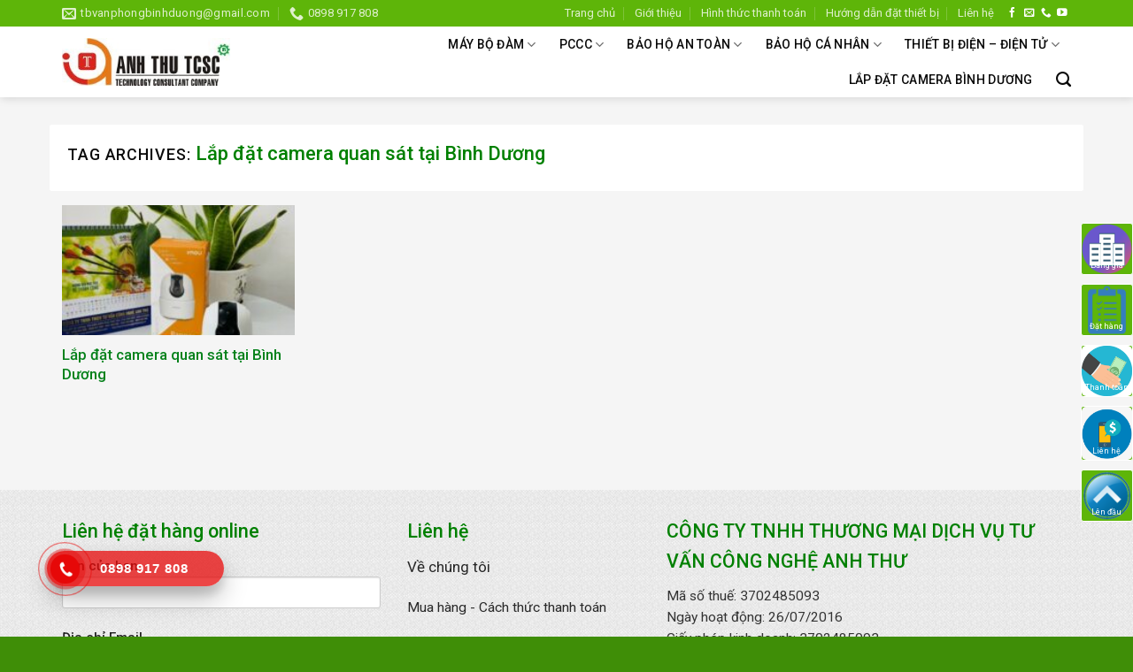

--- FILE ---
content_type: text/html; charset=UTF-8
request_url: https://baoholaodongbinhduong.vn/the/lap-dat-camera-quan-sat-tai-binh-duong/
body_size: 26512
content:
<!DOCTYPE html>
<!--[if IE 9 ]> <html lang="vi" class="ie9 loading-site no-js"> <![endif]-->
<!--[if IE 8 ]> <html lang="vi" class="ie8 loading-site no-js"> <![endif]-->
<!--[if (gte IE 9)|!(IE)]><!--><html lang="vi" class="loading-site no-js"> <!--<![endif]-->
<head>
	<meta charset="UTF-8" />
	<link rel="profile" href="https://gmpg.org/xfn/11" />
	<link rel="pingback" href="https://baoholaodongbinhduong.vn/xmlrpc.php" />

	<script>(function(html){html.className = html.className.replace(/\bno-js\b/,'js')})(document.documentElement);</script>
<meta name='robots' content='index, follow, max-image-preview:large, max-snippet:-1, max-video-preview:-1' />
<meta name="viewport" content="width=device-width, initial-scale=1, maximum-scale=1" />
	<!-- This site is optimized with the Yoast SEO plugin v20.4 - https://yoast.com/wordpress/plugins/seo/ -->
	<title>Lắp đặt camera quan sát tại Bình Dương Archives - Bảo hộ lao động Bình Dương</title>
	<link rel="canonical" href="https://baoholaodongbinhduong.vn/the/lap-dat-camera-quan-sat-tai-binh-duong/" />
	<meta property="og:locale" content="vi_VN" />
	<meta property="og:type" content="article" />
	<meta property="og:title" content="Lắp đặt camera quan sát tại Bình Dương Archives - Bảo hộ lao động Bình Dương" />
	<meta property="og:url" content="https://baoholaodongbinhduong.vn/the/lap-dat-camera-quan-sat-tai-binh-duong/" />
	<meta property="og:site_name" content="Bảo hộ lao động Bình Dương" />
	<meta name="twitter:card" content="summary_large_image" />
	<script type="application/ld+json" class="yoast-schema-graph">{"@context":"https://schema.org","@graph":[{"@type":"CollectionPage","@id":"https://baoholaodongbinhduong.vn/the/lap-dat-camera-quan-sat-tai-binh-duong/","url":"https://baoholaodongbinhduong.vn/the/lap-dat-camera-quan-sat-tai-binh-duong/","name":"Lắp đặt camera quan sát tại Bình Dương Archives - Bảo hộ lao động Bình Dương","isPartOf":{"@id":"https://baoholaodongbinhduong.vn/#website"},"primaryImageOfPage":{"@id":"https://baoholaodongbinhduong.vn/the/lap-dat-camera-quan-sat-tai-binh-duong/#primaryimage"},"image":{"@id":"https://baoholaodongbinhduong.vn/the/lap-dat-camera-quan-sat-tai-binh-duong/#primaryimage"},"thumbnailUrl":"https://baoholaodongbinhduong.vn/wp-content/uploads/2023/10/lap-dat-camera-quan-sat-tai-binh-duong.jpg","breadcrumb":{"@id":"https://baoholaodongbinhduong.vn/the/lap-dat-camera-quan-sat-tai-binh-duong/#breadcrumb"},"inLanguage":"vi"},{"@type":"ImageObject","inLanguage":"vi","@id":"https://baoholaodongbinhduong.vn/the/lap-dat-camera-quan-sat-tai-binh-duong/#primaryimage","url":"https://baoholaodongbinhduong.vn/wp-content/uploads/2023/10/lap-dat-camera-quan-sat-tai-binh-duong.jpg","contentUrl":"https://baoholaodongbinhduong.vn/wp-content/uploads/2023/10/lap-dat-camera-quan-sat-tai-binh-duong.jpg","width":450,"height":600,"caption":"lap-dat-camera-quan-sat-tai-binh-duong"},{"@type":"BreadcrumbList","@id":"https://baoholaodongbinhduong.vn/the/lap-dat-camera-quan-sat-tai-binh-duong/#breadcrumb","itemListElement":[{"@type":"ListItem","position":1,"name":"Home","item":"https://baoholaodongbinhduong.vn/"},{"@type":"ListItem","position":2,"name":"Lắp đặt camera quan sát tại Bình Dương"}]},{"@type":"WebSite","@id":"https://baoholaodongbinhduong.vn/#website","url":"https://baoholaodongbinhduong.vn/","name":"Bảo hộ lao động Bình Dương","description":"","publisher":{"@id":"https://baoholaodongbinhduong.vn/#organization"},"potentialAction":[{"@type":"SearchAction","target":{"@type":"EntryPoint","urlTemplate":"https://baoholaodongbinhduong.vn/?s={search_term_string}"},"query-input":"required name=search_term_string"}],"inLanguage":"vi"},{"@type":"Organization","@id":"https://baoholaodongbinhduong.vn/#organization","name":"Công Ty TNHH TM DV Tư Vấn Công Nghệ Anh Thư","url":"https://baoholaodongbinhduong.vn/","logo":{"@type":"ImageObject","inLanguage":"vi","@id":"https://baoholaodongbinhduong.vn/#/schema/logo/image/","url":"https://baoholaodongbinhduong.vn/wp-content/uploads/2020/05/anh-thu.png","contentUrl":"https://baoholaodongbinhduong.vn/wp-content/uploads/2020/05/anh-thu.png","width":239,"height":69,"caption":"Công Ty TNHH TM DV Tư Vấn Công Nghệ Anh Thư"},"image":{"@id":"https://baoholaodongbinhduong.vn/#/schema/logo/image/"},"sameAs":["https://www.facebook.com/thietbibodamgiare/"]}]}</script>
	<!-- / Yoast SEO plugin. -->


<link rel='dns-prefetch' href='//cdn.jsdelivr.net' />
<link rel='dns-prefetch' href='//fonts.googleapis.com' />
<link rel="alternate" type="application/rss+xml" title="Dòng thông tin Bảo hộ lao động Bình Dương &raquo;" href="https://baoholaodongbinhduong.vn/feed/" />
<link rel="alternate" type="application/rss+xml" title="Dòng phản hồi Bảo hộ lao động Bình Dương &raquo;" href="https://baoholaodongbinhduong.vn/comments/feed/" />
<link rel="alternate" type="application/rss+xml" title="Dòng thông tin cho Thẻ Bảo hộ lao động Bình Dương &raquo; Lắp đặt camera quan sát tại Bình Dương" href="https://baoholaodongbinhduong.vn/the/lap-dat-camera-quan-sat-tai-binh-duong/feed/" />
<link rel="prefetch" href="https://baoholaodongbinhduong.vn/wp-content/themes/flatsome/assets/js/chunk.countup.fe2c1016.js" />
<link rel="prefetch" href="https://baoholaodongbinhduong.vn/wp-content/themes/flatsome/assets/js/chunk.sticky-sidebar.a58a6557.js" />
<link rel="prefetch" href="https://baoholaodongbinhduong.vn/wp-content/themes/flatsome/assets/js/chunk.tooltips.29144c1c.js" />
<link rel="prefetch" href="https://baoholaodongbinhduong.vn/wp-content/themes/flatsome/assets/js/chunk.vendors-popups.947eca5c.js" />
<link rel="prefetch" href="https://baoholaodongbinhduong.vn/wp-content/themes/flatsome/assets/js/chunk.vendors-slider.f0d2cbc9.js" />

<style id='wp-block-library-inline-css' type='text/css'>
:root{--wp-admin-theme-color:#007cba;--wp-admin-theme-color--rgb:0,124,186;--wp-admin-theme-color-darker-10:#006ba1;--wp-admin-theme-color-darker-10--rgb:0,107,161;--wp-admin-theme-color-darker-20:#005a87;--wp-admin-theme-color-darker-20--rgb:0,90,135;--wp-admin-border-width-focus:2px}@media (-webkit-min-device-pixel-ratio:2),(min-resolution:192dpi){:root{--wp-admin-border-width-focus:1.5px}}.wp-element-button{cursor:pointer}:root{--wp--preset--font-size--normal:16px;--wp--preset--font-size--huge:42px}:root .has-very-light-gray-background-color{background-color:#eee}:root .has-very-dark-gray-background-color{background-color:#313131}:root .has-very-light-gray-color{color:#eee}:root .has-very-dark-gray-color{color:#313131}:root .has-vivid-green-cyan-to-vivid-cyan-blue-gradient-background{background:linear-gradient(135deg,#00d084,#0693e3)}:root .has-purple-crush-gradient-background{background:linear-gradient(135deg,#34e2e4,#4721fb 50%,#ab1dfe)}:root .has-hazy-dawn-gradient-background{background:linear-gradient(135deg,#faaca8,#dad0ec)}:root .has-subdued-olive-gradient-background{background:linear-gradient(135deg,#fafae1,#67a671)}:root .has-atomic-cream-gradient-background{background:linear-gradient(135deg,#fdd79a,#004a59)}:root .has-nightshade-gradient-background{background:linear-gradient(135deg,#330968,#31cdcf)}:root .has-midnight-gradient-background{background:linear-gradient(135deg,#020381,#2874fc)}.has-regular-font-size{font-size:1em}.has-larger-font-size{font-size:2.625em}.has-normal-font-size{font-size:var(--wp--preset--font-size--normal)}.has-huge-font-size{font-size:var(--wp--preset--font-size--huge)}.has-text-align-center{text-align:center}.has-text-align-left{text-align:left}.has-text-align-right{text-align:right}#end-resizable-editor-section{display:none}.aligncenter{clear:both}.items-justified-left{justify-content:flex-start}.items-justified-center{justify-content:center}.items-justified-right{justify-content:flex-end}.items-justified-space-between{justify-content:space-between}.screen-reader-text{border:0;clip:rect(1px,1px,1px,1px);clip-path:inset(50%);height:1px;margin:-1px;overflow:hidden;padding:0;position:absolute;width:1px;word-wrap:normal!important}.screen-reader-text:focus{background-color:#ddd;clip:auto!important;clip-path:none;color:#444;display:block;font-size:1em;height:auto;left:5px;line-height:normal;padding:15px 23px 14px;text-decoration:none;top:5px;width:auto;z-index:100000}html :where(.has-border-color){border-style:solid}html :where([style*=border-top-color]){border-top-style:solid}html :where([style*=border-right-color]){border-right-style:solid}html :where([style*=border-bottom-color]){border-bottom-style:solid}html :where([style*=border-left-color]){border-left-style:solid}html :where([style*=border-width]){border-style:solid}html :where([style*=border-top-width]){border-top-style:solid}html :where([style*=border-right-width]){border-right-style:solid}html :where([style*=border-bottom-width]){border-bottom-style:solid}html :where([style*=border-left-width]){border-left-style:solid}html :where(img[class*=wp-image-]){height:auto;max-width:100%}figure{margin:0 0 1em}
</style>
<link rel='stylesheet' id='classic-theme-styles-css' href='https://baoholaodongbinhduong.vn/wp-includes/css/classic-themes.min.css?ver=1' type='text/css' media='all' />
<link rel='stylesheet' id='contact-form-7-css' href='https://baoholaodongbinhduong.vn/wp-content/plugins/contact-form-7/includes/css/styles.css?ver=5.7.5.1' type='text/css' media='all' />
<link rel='stylesheet' id='font-awesome-four-css' href='https://baoholaodongbinhduong.vn/wp-content/plugins/font-awesome-4-menus/css/font-awesome.min.css?ver=4.7.0' type='text/css' media='all' />
<style id='woocommerce-inline-inline-css' type='text/css'>
.woocommerce form .form-row .required { visibility: visible; }
</style>
<link rel='stylesheet' id='hpr-style-css' href='https://baoholaodongbinhduong.vn/wp-content/plugins/hotline-phone-ring/assets/css/style-1.css?ver=2.0.6' type='text/css' media='all' />
<link rel='stylesheet' id='flatsome-main-css' href='https://baoholaodongbinhduong.vn/wp-content/themes/flatsome/assets/css/flatsome.css?ver=3.15.2' type='text/css' media='all' />
<style id='flatsome-main-inline-css' type='text/css'>
@font-face {
				font-family: "fl-icons";
				font-display: block;
				src: url(https://baoholaodongbinhduong.vn/wp-content/themes/flatsome/assets/css/icons/fl-icons.eot?v=3.15.2);
				src:
					url(https://baoholaodongbinhduong.vn/wp-content/themes/flatsome/assets/css/icons/fl-icons.eot#iefix?v=3.15.2) format("embedded-opentype"),
					url(https://baoholaodongbinhduong.vn/wp-content/themes/flatsome/assets/css/icons/fl-icons.woff2?v=3.15.2) format("woff2"),
					url(https://baoholaodongbinhduong.vn/wp-content/themes/flatsome/assets/css/icons/fl-icons.ttf?v=3.15.2) format("truetype"),
					url(https://baoholaodongbinhduong.vn/wp-content/themes/flatsome/assets/css/icons/fl-icons.woff?v=3.15.2) format("woff"),
					url(https://baoholaodongbinhduong.vn/wp-content/themes/flatsome/assets/css/icons/fl-icons.svg?v=3.15.2#fl-icons) format("svg");
			}
</style>
<link rel='stylesheet' id='flatsome-shop-css' href='https://baoholaodongbinhduong.vn/wp-content/themes/flatsome/assets/css/flatsome-shop.css?ver=3.15.2' type='text/css' media='all' />
<link rel='stylesheet' id='flatsome-style-css' href='https://baoholaodongbinhduong.vn/wp-content/themes/dong-phuc/style.css?ver=3.0' type='text/css' media='all' />
<link rel='stylesheet' id='flatsome-googlefonts-css' href='//fonts.googleapis.com/css?family=Roboto%3Aregular%2C500%2Cregular%2C500%7CDancing+Script%3Aregular%2C400&#038;display=swap&#038;ver=3.9' type='text/css' media='all' />
<script type='text/javascript' src='https://baoholaodongbinhduong.vn/wp-includes/js/jquery/jquery.min.js?ver=3.6.1' id='jquery-core-js'></script>
<script type='text/javascript' src='https://baoholaodongbinhduong.vn/wp-includes/js/jquery/jquery-migrate.min.js?ver=3.3.2' id='jquery-migrate-js'></script>
<link rel="https://api.w.org/" href="https://baoholaodongbinhduong.vn/wp-json/" /><link rel="alternate" type="application/json" href="https://baoholaodongbinhduong.vn/wp-json/wp/v2/tags/4905" /><link rel="EditURI" type="application/rsd+xml" title="RSD" href="https://baoholaodongbinhduong.vn/xmlrpc.php?rsd" />
<meta name="generator" content="Site Kit by Google 1.96.0" />				<style>
					.hotline-phone-ring-wrap {
						 left: 20px;						 bottom: 20px;					}
				</style>
				<style>.bg{opacity: 0; transition: opacity 1s; -webkit-transition: opacity 1s;} .bg-loaded{opacity: 1;}</style><!--[if IE]><link rel="stylesheet" type="text/css" href="https://baoholaodongbinhduong.vn/wp-content/themes/flatsome/assets/css/ie-fallback.css"><script src="//cdnjs.cloudflare.com/ajax/libs/html5shiv/3.6.1/html5shiv.js"></script><script>var head = document.getElementsByTagName('head')[0],style = document.createElement('style');style.type = 'text/css';style.styleSheet.cssText = ':before,:after{content:none !important';head.appendChild(style);setTimeout(function(){head.removeChild(style);}, 0);</script><script src="https://baoholaodongbinhduong.vn/wp-content/themes/flatsome/assets/libs/ie-flexibility.js"></script><![endif]-->	<noscript><style>.woocommerce-product-gallery{ opacity: 1 !important; }</style></noscript>
	<link rel="icon" href="https://baoholaodongbinhduong.vn/wp-content/uploads/2020/03/cropped-34447138-4c8d-4446-b81a-610f03763bcd_200x200-32x32.png" sizes="32x32" />
<link rel="icon" href="https://baoholaodongbinhduong.vn/wp-content/uploads/2020/03/cropped-34447138-4c8d-4446-b81a-610f03763bcd_200x200-192x192.png" sizes="192x192" />
<link rel="apple-touch-icon" href="https://baoholaodongbinhduong.vn/wp-content/uploads/2020/03/cropped-34447138-4c8d-4446-b81a-610f03763bcd_200x200-180x180.png" />
<meta name="msapplication-TileImage" content="https://baoholaodongbinhduong.vn/wp-content/uploads/2020/03/cropped-34447138-4c8d-4446-b81a-610f03763bcd_200x200-270x270.png" />
<style id="custom-css" type="text/css">:root {--primary-color: #038018;}.full-width .ubermenu-nav, .container, .row{max-width: 1170px}.row.row-collapse{max-width: 1140px}.row.row-small{max-width: 1162.5px}.row.row-large{max-width: 1200px}.header-main{height: 80px}#logo img{max-height: 80px}#logo{width:200px;}#logo a{max-width:1000px;}.header-bottom{min-height: 10px}.header-top{min-height: 30px}.transparent .header-main{height: 30px}.transparent #logo img{max-height: 30px}.has-transparent + .page-title:first-of-type,.has-transparent + #main > .page-title,.has-transparent + #main > div > .page-title,.has-transparent + #main .page-header-wrapper:first-of-type .page-title{padding-top: 60px;}.header.show-on-scroll,.stuck .header-main{height:45px!important}.stuck #logo img{max-height: 45px!important}.header-bg-color {background-color: rgba(255,255,255,0.9)}.header-bottom {background-color: #f1f1f1}.header-main .nav > li > a{line-height: 16px }.stuck .header-main .nav > li > a{line-height: 2px }@media (max-width: 549px) {.header-main{height: 70px}#logo img{max-height: 70px}}.header-top{background-color:#5eb509!important;}/* Color */.accordion-title.active, .has-icon-bg .icon .icon-inner,.logo a, .primary.is-underline, .primary.is-link, .badge-outline .badge-inner, .nav-outline > li.active> a,.nav-outline >li.active > a, .cart-icon strong,[data-color='primary'], .is-outline.primary{color: #038018;}/* Color !important */[data-text-color="primary"]{color: #038018!important;}/* Background Color */[data-text-bg="primary"]{background-color: #038018;}/* Background */.scroll-to-bullets a,.featured-title, .label-new.menu-item > a:after, .nav-pagination > li > .current,.nav-pagination > li > span:hover,.nav-pagination > li > a:hover,.has-hover:hover .badge-outline .badge-inner,button[type="submit"], .button.wc-forward:not(.checkout):not(.checkout-button), .button.submit-button, .button.primary:not(.is-outline),.featured-table .title,.is-outline:hover, .has-icon:hover .icon-label,.nav-dropdown-bold .nav-column li > a:hover, .nav-dropdown.nav-dropdown-bold > li > a:hover, .nav-dropdown-bold.dark .nav-column li > a:hover, .nav-dropdown.nav-dropdown-bold.dark > li > a:hover, .header-vertical-menu__opener ,.is-outline:hover, .tagcloud a:hover,.grid-tools a, input[type='submit']:not(.is-form), .box-badge:hover .box-text, input.button.alt,.nav-box > li > a:hover,.nav-box > li.active > a,.nav-pills > li.active > a ,.current-dropdown .cart-icon strong, .cart-icon:hover strong, .nav-line-bottom > li > a:before, .nav-line-grow > li > a:before, .nav-line > li > a:before,.banner, .header-top, .slider-nav-circle .flickity-prev-next-button:hover svg, .slider-nav-circle .flickity-prev-next-button:hover .arrow, .primary.is-outline:hover, .button.primary:not(.is-outline), input[type='submit'].primary, input[type='submit'].primary, input[type='reset'].button, input[type='button'].primary, .badge-inner{background-color: #038018;}/* Border */.nav-vertical.nav-tabs > li.active > a,.scroll-to-bullets a.active,.nav-pagination > li > .current,.nav-pagination > li > span:hover,.nav-pagination > li > a:hover,.has-hover:hover .badge-outline .badge-inner,.accordion-title.active,.featured-table,.is-outline:hover, .tagcloud a:hover,blockquote, .has-border, .cart-icon strong:after,.cart-icon strong,.blockUI:before, .processing:before,.loading-spin, .slider-nav-circle .flickity-prev-next-button:hover svg, .slider-nav-circle .flickity-prev-next-button:hover .arrow, .primary.is-outline:hover{border-color: #038018}.nav-tabs > li.active > a{border-top-color: #038018}.widget_shopping_cart_content .blockUI.blockOverlay:before { border-left-color: #038018 }.woocommerce-checkout-review-order .blockUI.blockOverlay:before { border-left-color: #038018 }/* Fill */.slider .flickity-prev-next-button:hover svg,.slider .flickity-prev-next-button:hover .arrow{fill: #038018;}/* Background Color */[data-icon-label]:after, .secondary.is-underline:hover,.secondary.is-outline:hover,.icon-label,.button.secondary:not(.is-outline),.button.alt:not(.is-outline), .badge-inner.on-sale, .button.checkout, .single_add_to_cart_button, .current .breadcrumb-step{ background-color:#5eb509; }[data-text-bg="secondary"]{background-color: #5eb509;}/* Color */.secondary.is-underline,.secondary.is-link, .secondary.is-outline,.stars a.active, .star-rating:before, .woocommerce-page .star-rating:before,.star-rating span:before, .color-secondary{color: #5eb509}/* Color !important */[data-text-color="secondary"]{color: #5eb509!important;}/* Border */.secondary.is-outline:hover{border-color:#5eb509}body{font-size: 97%;}@media screen and (max-width: 549px){body{font-size: 100%;}}body{font-family:"Roboto", sans-serif}body{font-weight: 0}body{color: #333333}.nav > li > a {font-family:"Roboto", sans-serif;}.mobile-sidebar-levels-2 .nav > li > ul > li > a {font-family:"Roboto", sans-serif;}.nav > li > a {font-weight: 500;}.mobile-sidebar-levels-2 .nav > li > ul > li > a {font-weight: 500;}h1,h2,h3,h4,h5,h6,.heading-font, .off-canvas-center .nav-sidebar.nav-vertical > li > a{font-family: "Roboto", sans-serif;}h1,h2,h3,h4,h5,h6,.heading-font,.banner h1,.banner h2{font-weight: 500;}h1,h2,h3,h4,h5,h6,.heading-font{color: #0a0a0a;}.alt-font{font-family: "Dancing Script", sans-serif;}.alt-font{font-weight: 400!important;}.header:not(.transparent) .header-nav-main.nav > li > a {color: #0a0a0a;}.header:not(.transparent) .header-nav-main.nav > li > a:hover,.header:not(.transparent) .header-nav-main.nav > li.active > a,.header:not(.transparent) .header-nav-main.nav > li.current > a,.header:not(.transparent) .header-nav-main.nav > li > a.active,.header:not(.transparent) .header-nav-main.nav > li > a.current{color: #5eb509;}.header-nav-main.nav-line-bottom > li > a:before,.header-nav-main.nav-line-grow > li > a:before,.header-nav-main.nav-line > li > a:before,.header-nav-main.nav-box > li > a:hover,.header-nav-main.nav-box > li.active > a,.header-nav-main.nav-pills > li > a:hover,.header-nav-main.nav-pills > li.active > a{color:#FFF!important;background-color: #5eb509;}a{color: #282828;}@media screen and (min-width: 550px){.products .box-vertical .box-image{min-width: 300px!important;width: 300px!important;}}.absolute-footer, html{background-color: #3f8e07}/* Custom CSS */.nav>li>a>i+span, .header-wrapper #top-bar .nav>li>a{text-transform:none;font-size:13px}.page-right-sidebar .page-inner ul{margin-left:20px}.TextCaptions{padding:0px !important}.TextCaptions .item{padding:5px !important; font-size:12px;border-top: 1px solid #ebebeb !important;border-right: 1px solid #ebebeb !important;}.TextCaptions .is-selected{border-top:2px solid #80c82d !important}.section-title-normal span{background: #5eb509;padding-bottom: 0;padding: 5px 15px;color: white;font-size: 15px;}.section-title-normal {margin-bottom:-9px;border-bottom: 2px solid #55a308;background: white;}.blog-single .entry-content h2{background: #fbfff6;padding: 10px;border: 1px dashed #5eb509;font-size: 16px;border-radius: 3px;margin-bottom: 20px;font-weight: normal;line-height: 25px;color: #004600;}b,strong{font-weight:500}.slider-section .cot1 .post-item{background:white;padding:9px;margin-top: 10px;border: 1px solid #f3f3f3;}.slider-section .cot1 .post-item .box-blog-post .is-divider, .danh-muc .post-item .box-blog-post .is-divider, .slider-section .thong-tin-chung, .tin-tuc .post-item .thong-tin-chung, .tin-tuc .box-blog-post .is-divider, .blog-single .is-divider, .blog-single .entry-header-text .entry-meta{display:none}.slider-section .cot1 .post-item .box-text{padding:0 8px}.slider-section .cot1 .post-item .box-text .post-title{font-size:15px}.section-title-container {margin-bottom: 0px;}.section-title-normal span:after{content: ""; border-bottom: #6f4040;border-right: #2f0808;border: 17px solid #5eb509;position: absolute;DISPLAY: INLINE-BLOCK;MARGIN-LEFT: 15PX;border-right-color: transparent;border-top-color: transparent;margin-top: -5px;left: auto; }.slider-section .cot1 .large-columns-1{margin-left:0; margin-right:0}.slider-section .col{padding-bottom:10px; padding-top:10px}.cac-tieu-chi .cot1 .icon-box{border:1px solid #f3f3f3; border-radius:3px; padding:9px;background: white;}.cac-tieu-chi .col, .danh-muc .large-12{padding-bottom:0}.tin-tuc .gioi-thieu p{margin-bottom:10px}.tin-tuc .gioi-thieu {text-indent: 40px;font-style:italic}.tin-tuc .gioi-thieu:before{content: "“";position: absolute;top: -4px;left: -50px;display: block;font-family: Georgia, "Times New Roman", Times, serif;font-size: 125px;color: rgb(244, 244, 244);z-index: 1;}.danh-muc .post-item .col-inner {background: white;padding:10px}.danh-muc .post-item .box-text{padding:0; padding-bottom:10px}.slider-section .cot1 .post-item .box-text .post-title:hover{color:#479000}.cac-tieu-chi .row-ngang{border-radius:3px}.danh-muc .post-item .box-text .post-title{text-align:left; color:#0c8521;margin-top: 15px;}.slider-wrapper{border: 1px solid #f3f3f3;border-right: 0;}.danh-muc .post-item .box-text .thong-tin-chung{text-align:left; padding-top:10px}.danh-muc .post-item .box-text .thong-tin-chung ul li{list-style:none; margin-bottom: 4px;}.blog-archive .post-item .thong-tin-chung ul li{list-style:none}.danh-muc .post-item .box-text .thong-tin-chung ul li:before, .blog-archive .post-item .thong-tin-chung ul li:before{content: '';margin-left: -20px;background: url(/wp-content/uploads/2018/10/check@2x-1.png);width: 12px;height: 12px;background-size: 12px 12px;margin-right: 0;float: left;margin-top: 5px;}.danh-muc .post-item .box-text .thong-tin-chung ul{margin-bottom:0px}.section-title b{background-color: #80c82d;}.danh-muc .post-item .box-text .thong-tin-chung ul .mo-ta-ngan{min-height:30px}.danh-muc .section-title-normal span{padding:10px 15px}.danh-muc .section-title-normal span:after{margin-top: -10px;border: 20px solid #5eb509;border-right-color: transparent;border-top-color: transparent;}.tin-tuc .cot1 .post-item .box-text .post-title {font-size:16px}.tin-tuc .post-item .box-text p{color:gray}.tin-tuc .cot1 .post-item .box-text .post-title:hover{color:#188b2c}.tin-tuc .cot1 .post-item{padding-bottom:0}.tin-tuc .cot1 .post-item .box-vertical .box-text{padding-right:0}.tin-tuc .cot1 .post-item .box-vertical .post-title{font-weight:normal; color:black}.tin-tuc .icon-box .icon-box-text p{margin-bottom:5px}.footer-section .col{padding-bottom:0}.footer-section{background:url(/wp-content/uploads/2018/10/bg-footer.jpg)}input[type='email'], input[type='search'], input[type='number'], input[type='url'], input[type='tel'], input[type='text'], textarea{border-radius:3px; border: 1px solid #cccccc}input[type='email']:focus, input[type='search']:focus, input[type='number']:focus, input[type='tel']:focus, input[type='text']:focus, input[type='password']:focus, textarea:focus, select:focus{border:2px solid #80c82d}input[type='submit']:not(.is-form){font-weight:normal; text-transform:none; border-radius:3px; background: #5eb509}.wpcf7-textarea {min-height:85px !important}.absolute-footer{font-size:12px}.blog-single{background:#efefef}.blog-single .article-inner {background:white; border-radius:3px; padding:20px}.blog-single .post-sidebar{padding-left:0; border-left:0 !important; }.blog-single .post-sidebar #secondary{font-size:15px; padding:10px; border-radius:3px; background:white}.blog-single .large-9{border-right:0;padding-right: 20px;}.blog-single .post{margin-bottom:20px}.blog-single #comments{background:white; padding:10px; border-radius:3px}.article-inner .dau-bai-viet {display:inline-block; width: 100%; max-width:100%;}.article-inner .dau-bai-viet .left{width:40%; float: left;}.article-inner .dau-bai-viet .right{width:60%; float:right; padding-left:15px}.article-inner .dau-bai-viet .clearboth{clear:both}.blog-single .entry-title{font-size:20px; }.blog-single .entry-header-text{padding-bottom:0}.blog-single .thong-tin-chung{background: #fbfff7;padding: 10px;border-radius: 3px;border: 1px dashed #5eb509;margin-top: 15px;}.blog-single .thong-tin-chung ul{margin-left: 20px;margin-bottom: 0;}.blog-single .thong-tin-chung ul li{margin-bottom:0; list-style:square; color:green}.blog-single .fa, .blog-single .dau-bai-viet .danh-muc a, .blog-single .entry-meta .danh-muc a{color:#5eb509}.blog-single .dau-bai-viet .the-tim-kiem a, .blog-single .entry-meta .the-tim-kiem a{background: #ececec;padding: 4px 10px;border-radius: 3px;color: gray;margin-right: 10px; }.blog-single .dau-bai-viet .danh-muc, .blog-single .entry-meta .danh-muc{margin-bottom:10px}.blog-single .dau-bai-viet .the-tim-kiem a:hover, .blog-single .entry-meta .the-tim-kiem a:hover{background: #5eb509; color:white}.blog-single .meta-tag-posst{font-size:15px}.blog-single .blog-share {text-align:left; margin-top:15px}.blog-single .blog-share .button.is-outline {border: 0;background-color: #ececec;}.lightbox-content {padding-bottom: 1px!important;border-top: 3px solid #3fb801;background-color: #fff;font-size: 15px;}.form-tu-van .tieu-de {font-size: 18px;color: #3fb801;}.wpcf7 label {display: inline-block;width: 100%;font-size: 15px;font-weight: 500;} .wpcf7 td{padding: 0px;border-bottom:0}.blog-single .nut-dat-hang{display: block;width: 100%;margin-top: 10px;}.blog-single .nut-dat-hang .left{width:50%; float:left}.blog-single .nut-dat-hang .right{width:50%; float:right; float:right}.blog-single .nut-dat-hang .clearboth{clear:both}.blog-single .nut-dat-hang .right a {background:#0c7ec3;width: 100%;display: block;padding: 10px;text-align: center;color: white;text-transform: uppercase;font-weight: 500;border-radius: 3px;}.blog-single .nut-dat-hang .left a{background: #5eb509;width: 100%;display: block;padding: 10px;text-align: center;color: white;text-transform: uppercase;font-weight: 500;border-radius: 3px;}footer.entry-meta{font-size: 15px;}.blog-single .nut-dat-hang .fa{font-size: 20px; padding-right:5px;color: white;}.blog-single .mo-ta-phu{margin-top:15px; font-size:15px}span.widget-title {font-size: 18px;font-weight: 500;letter-spacing: 0;color: #5eb509;}.blog-single .dau-bai-viet .post-date, .blog-archive .post-date, .blog-archive .box-blog-post .is-divider, .blog-archive .from_the_blog_excerpt {display:none}.blog-archive .large-10 {flex-basis:100%; max-width:100%}.blog-archive .post-item {max-width:25%; flex-basis:25%}.blog-archive .post-item .box-text .post-title{margin-bottom: 10px;color: #07821c; font-size:17px}.blog-archive .post-item .thong-tin-chung {font-size: 15px;height: 75px;overflow: hidden;}.blog-archive .post-item .thong-tin-chung ul li{margin-bottom:0}.blog-archive .post-item .thong-tin-chung ul{margin-left:1px}.blog-archive .page-title span{font-size: 22px;letter-spacing: 0;text-transform: none;color: green;}.blog-single .entry-content{padding-top:15px}.blog-single .article-inner p{font-size:15px; line-height:23px; margin-bottom:10px}.blog-single .navigation {font-size:15px}.blog-single .entry-content a{color:green}.blog-archive .taxonomy-description{text-align:left}.blog-archive .taxonomy-description ul {margin-left:20px}.blog-archive .taxonomy-description ul li a{color: green}.blog-archive .page-title{text-align: left}.blog-archive .large-12{border: 1px solid whitesmoke;padding: 20px;border-radius: 3px;background:white; margin-bottom:15px}.blog-archive{background:whitesmoke}/* Custom CSS Mobile */@media (max-width: 549px){.menu-float-right{display:none}.danh-muc .post-item, .tin-tuc .post-item {flex-basis:50%; float:left}.article-inner .dau-bai-viet .left, .article-inner .dau-bai-viet .right{flex-basis:100%; width:100%}.blog-single .large-9{padding:0} .article-inner .dau-bai-viet .right{padding-left:0}.blog-single .entry-header-text{margin-top:15px}.blog-single .nut-dat-hang .left a{margin-bottom:15px;} .cac-tieu-chi .icon-box-img {width:35px !important}.cac-tieu-chi .icon-box-img img{width:auto}.icon-box-left .icon-box-img+.icon-box-text{font-size:11px; padding-left:5px}.cac-tieu-chi .cot1{padding:0}.TextCaptions .is-selected{border-top:0!important}.danh-muc .post-item .box-text .thong-tin-chung ul li{font-size:11px}.danh-muc .post-item .box-text .thong-tin-chung ul{margin-left:5px}.tin-tuc .gioi-thieu p, .footer-wrapper{font-size:13px}.blog-single{font-size:13px}}.label-new.menu-item > a:after{content:"New";}.label-hot.menu-item > a:after{content:"Hot";}.label-sale.menu-item > a:after{content:"Sale";}.label-popular.menu-item > a:after{content:"Popular";}</style>		<style type="text/css" id="wp-custom-css">
			.product-small .box-image {
    height: 270px;
    overflow: hidden;
}

.product-small .box-image img {
    width: 100%;
    height: 100%;
    object-fit: cover;
}
@media (min-width: 850px) {

    /* ===============================
       NAV DROPDOWN
    =============================== */
    header#header .nav-dropdown {
        display: block;
    }

    header#header .nav-dropdown li {
        position: relative;
        width: 100%;
    }

    header#header .nav-dropdown li > a {
        display: block;
        padding: 10px 16px;
        font-size: 14.5px;
        font-weight: 400;
        color: rgba(102, 102, 102, 0.85);
        text-transform: none;
        transition: all 0.25s ease;
    }

    header#header .nav-dropdown li > a:hover {
        color: #e82c2a;
        background: #f7f7f7;
    }

    header#header .nav-dropdown li.active > a {
        color: #e82c2a;
        font-weight: 500;
    }

    /* ===============================
       SUBMENU CẤP 2 – MỞ SANG PHẢI
    =============================== */
    header#header .nav-dropdown li > ul.sub-menu {
        position: absolute;
        top: 0;
        left: 100%;
        right: auto;
        width: 260px;
        padding: 8px 0;
        background: #ffffff;
        border-radius: 6px;
        box-shadow: 0 8px 24px rgba(0, 0, 0, 0.15);
        opacity: 0;
        visibility: hidden;
        transform: translateX(10px);
        transition: all 0.25s ease;
        z-index: 999;
    }

    header#header .nav-dropdown li:hover > ul.sub-menu {
        opacity: 1;
        visibility: visible;
        transform: translateX(0);
    }

    /* ===============================
       SUBMENU CẤP 3 – BẮT BUỘC MỞ SANG TRÁI
    =============================== */
    header#header .nav-dropdown ul.sub-menu li > ul.sub-menu {
        top: 0;
        left: auto !important;
        right: 100% !important;
        transform: translateX(-10px);
        z-index: 1000;
    }

    header#header .nav-dropdown ul.sub-menu li:hover > ul.sub-menu {
        opacity: 1;
        visibility: visible;
        transform: translateX(0);
    }

    /* ===============================
       TIÊU ĐỀ NHÓM (CẤP 2 CÓ CẤP 3)
    =============================== */
    header#header .nav-dropdown ul.sub-menu
    > li.menu-item-has-children
    > a {
        font-size: 15px;
        font-weight: 600;
        color: #222;
        background: #f9f9f9;
        cursor: default;
    }

    /* ===============================
       LINK CẤP 3
    =============================== */
    header#header .nav-dropdown ul.sub-menu ul.sub-menu a {
        font-size: 14px;
        font-weight: 400;
        padding: 8px 18px;
        color: #555;
    }

    header#header .nav-dropdown ul.sub-menu ul.sub-menu a:hover {
        background: #f5f5f5;
        color: #e82c2a;
    }
}
		</style>
		</head>

<body data-rsssl=1 class="archive tag tag-lap-dat-camera-quan-sat-tai-binh-duong tag-4905 theme-flatsome woocommerce-no-js header-shadow lightbox nav-dropdown-has-arrow nav-dropdown-has-shadow nav-dropdown-has-border">

<svg xmlns="http://www.w3.org/2000/svg" viewBox="0 0 0 0" width="0" height="0" focusable="false" role="none" style="visibility: hidden; position: absolute; left: -9999px; overflow: hidden;" ><defs><filter id="wp-duotone-dark-grayscale"><feColorMatrix color-interpolation-filters="sRGB" type="matrix" values=" .299 .587 .114 0 0 .299 .587 .114 0 0 .299 .587 .114 0 0 .299 .587 .114 0 0 " /><feComponentTransfer color-interpolation-filters="sRGB" ><feFuncR type="table" tableValues="0 0.49803921568627" /><feFuncG type="table" tableValues="0 0.49803921568627" /><feFuncB type="table" tableValues="0 0.49803921568627" /><feFuncA type="table" tableValues="1 1" /></feComponentTransfer><feComposite in2="SourceGraphic" operator="in" /></filter></defs></svg><svg xmlns="http://www.w3.org/2000/svg" viewBox="0 0 0 0" width="0" height="0" focusable="false" role="none" style="visibility: hidden; position: absolute; left: -9999px; overflow: hidden;" ><defs><filter id="wp-duotone-grayscale"><feColorMatrix color-interpolation-filters="sRGB" type="matrix" values=" .299 .587 .114 0 0 .299 .587 .114 0 0 .299 .587 .114 0 0 .299 .587 .114 0 0 " /><feComponentTransfer color-interpolation-filters="sRGB" ><feFuncR type="table" tableValues="0 1" /><feFuncG type="table" tableValues="0 1" /><feFuncB type="table" tableValues="0 1" /><feFuncA type="table" tableValues="1 1" /></feComponentTransfer><feComposite in2="SourceGraphic" operator="in" /></filter></defs></svg><svg xmlns="http://www.w3.org/2000/svg" viewBox="0 0 0 0" width="0" height="0" focusable="false" role="none" style="visibility: hidden; position: absolute; left: -9999px; overflow: hidden;" ><defs><filter id="wp-duotone-purple-yellow"><feColorMatrix color-interpolation-filters="sRGB" type="matrix" values=" .299 .587 .114 0 0 .299 .587 .114 0 0 .299 .587 .114 0 0 .299 .587 .114 0 0 " /><feComponentTransfer color-interpolation-filters="sRGB" ><feFuncR type="table" tableValues="0.54901960784314 0.98823529411765" /><feFuncG type="table" tableValues="0 1" /><feFuncB type="table" tableValues="0.71764705882353 0.25490196078431" /><feFuncA type="table" tableValues="1 1" /></feComponentTransfer><feComposite in2="SourceGraphic" operator="in" /></filter></defs></svg><svg xmlns="http://www.w3.org/2000/svg" viewBox="0 0 0 0" width="0" height="0" focusable="false" role="none" style="visibility: hidden; position: absolute; left: -9999px; overflow: hidden;" ><defs><filter id="wp-duotone-blue-red"><feColorMatrix color-interpolation-filters="sRGB" type="matrix" values=" .299 .587 .114 0 0 .299 .587 .114 0 0 .299 .587 .114 0 0 .299 .587 .114 0 0 " /><feComponentTransfer color-interpolation-filters="sRGB" ><feFuncR type="table" tableValues="0 1" /><feFuncG type="table" tableValues="0 0.27843137254902" /><feFuncB type="table" tableValues="0.5921568627451 0.27843137254902" /><feFuncA type="table" tableValues="1 1" /></feComponentTransfer><feComposite in2="SourceGraphic" operator="in" /></filter></defs></svg><svg xmlns="http://www.w3.org/2000/svg" viewBox="0 0 0 0" width="0" height="0" focusable="false" role="none" style="visibility: hidden; position: absolute; left: -9999px; overflow: hidden;" ><defs><filter id="wp-duotone-midnight"><feColorMatrix color-interpolation-filters="sRGB" type="matrix" values=" .299 .587 .114 0 0 .299 .587 .114 0 0 .299 .587 .114 0 0 .299 .587 .114 0 0 " /><feComponentTransfer color-interpolation-filters="sRGB" ><feFuncR type="table" tableValues="0 0" /><feFuncG type="table" tableValues="0 0.64705882352941" /><feFuncB type="table" tableValues="0 1" /><feFuncA type="table" tableValues="1 1" /></feComponentTransfer><feComposite in2="SourceGraphic" operator="in" /></filter></defs></svg><svg xmlns="http://www.w3.org/2000/svg" viewBox="0 0 0 0" width="0" height="0" focusable="false" role="none" style="visibility: hidden; position: absolute; left: -9999px; overflow: hidden;" ><defs><filter id="wp-duotone-magenta-yellow"><feColorMatrix color-interpolation-filters="sRGB" type="matrix" values=" .299 .587 .114 0 0 .299 .587 .114 0 0 .299 .587 .114 0 0 .299 .587 .114 0 0 " /><feComponentTransfer color-interpolation-filters="sRGB" ><feFuncR type="table" tableValues="0.78039215686275 1" /><feFuncG type="table" tableValues="0 0.94901960784314" /><feFuncB type="table" tableValues="0.35294117647059 0.47058823529412" /><feFuncA type="table" tableValues="1 1" /></feComponentTransfer><feComposite in2="SourceGraphic" operator="in" /></filter></defs></svg><svg xmlns="http://www.w3.org/2000/svg" viewBox="0 0 0 0" width="0" height="0" focusable="false" role="none" style="visibility: hidden; position: absolute; left: -9999px; overflow: hidden;" ><defs><filter id="wp-duotone-purple-green"><feColorMatrix color-interpolation-filters="sRGB" type="matrix" values=" .299 .587 .114 0 0 .299 .587 .114 0 0 .299 .587 .114 0 0 .299 .587 .114 0 0 " /><feComponentTransfer color-interpolation-filters="sRGB" ><feFuncR type="table" tableValues="0.65098039215686 0.40392156862745" /><feFuncG type="table" tableValues="0 1" /><feFuncB type="table" tableValues="0.44705882352941 0.4" /><feFuncA type="table" tableValues="1 1" /></feComponentTransfer><feComposite in2="SourceGraphic" operator="in" /></filter></defs></svg><svg xmlns="http://www.w3.org/2000/svg" viewBox="0 0 0 0" width="0" height="0" focusable="false" role="none" style="visibility: hidden; position: absolute; left: -9999px; overflow: hidden;" ><defs><filter id="wp-duotone-blue-orange"><feColorMatrix color-interpolation-filters="sRGB" type="matrix" values=" .299 .587 .114 0 0 .299 .587 .114 0 0 .299 .587 .114 0 0 .299 .587 .114 0 0 " /><feComponentTransfer color-interpolation-filters="sRGB" ><feFuncR type="table" tableValues="0.098039215686275 1" /><feFuncG type="table" tableValues="0 0.66274509803922" /><feFuncB type="table" tableValues="0.84705882352941 0.41960784313725" /><feFuncA type="table" tableValues="1 1" /></feComponentTransfer><feComposite in2="SourceGraphic" operator="in" /></filter></defs></svg>
<a class="skip-link screen-reader-text" href="#main">Skip to content</a>

<div id="wrapper">

	
	<header id="header" class="header has-sticky sticky-jump">
		<div class="header-wrapper">
			<div id="top-bar" class="header-top hide-for-sticky nav-dark">
    <div class="flex-row container">
      <div class="flex-col hide-for-medium flex-left">
          <ul class="nav nav-left medium-nav-center nav-small  nav-divided">
              <li class="header-contact-wrapper">
		<ul id="header-contact" class="nav nav-divided nav-uppercase header-contact">
		
						<li class="">
			  <a href="mailto:tbvanphongbinhduong@gmail.com " class="tooltip" title="tbvanphongbinhduong@gmail.com ">
				  <i class="icon-envelop" style="font-size:16px;"></i>			       <span>
			       	tbvanphongbinhduong@gmail.com 			       </span>
			  </a>
			</li>
					
			
						<li class="">
			  <a href="tel:0898 917 808" class="tooltip" title="0898 917 808">
			     <i class="icon-phone" style="font-size:16px;"></i>			      <span>0898 917 808</span>
			  </a>
			</li>
				</ul>
</li>          </ul>
      </div>

      <div class="flex-col hide-for-medium flex-center">
          <ul class="nav nav-center nav-small  nav-divided">
                        </ul>
      </div>

      <div class="flex-col hide-for-medium flex-right">
         <ul class="nav top-bar-nav nav-right nav-small  nav-divided">
              <li id="menu-item-790" class="menu-item menu-item-type-post_type menu-item-object-page menu-item-home menu-item-790 menu-item-design-default"><a href="https://baoholaodongbinhduong.vn/" class="nav-top-link">Trang chủ</a></li>
<li id="menu-item-57" class="menu-item menu-item-type-post_type menu-item-object-page menu-item-57 menu-item-design-default"><a href="https://baoholaodongbinhduong.vn/gioi-thieu/" class="nav-top-link">Giới thiệu</a></li>
<li id="menu-item-29" class="menu-item menu-item-type-post_type menu-item-object-page menu-item-29 menu-item-design-default"><a href="https://baoholaodongbinhduong.vn/hinh-thuc-thanh-toan/" class="nav-top-link">Hình thức thanh toán</a></li>
<li id="menu-item-30" class="menu-item menu-item-type-post_type menu-item-object-page menu-item-30 menu-item-design-default"><a href="https://baoholaodongbinhduong.vn/huong-dan-dat-ao/" class="nav-top-link">Hướng dẫn đặt thiết bị</a></li>
<li id="menu-item-58" class="menu-item menu-item-type-post_type menu-item-object-page menu-item-58 menu-item-design-default"><a href="https://baoholaodongbinhduong.vn/lien-he/" class="nav-top-link">Liên hệ</a></li>
<li class="html header-social-icons ml-0">
	<div class="social-icons follow-icons" ><a href="#" target="_blank" data-label="Facebook" rel="noopener noreferrer nofollow" class="icon plain facebook tooltip" title="Follow on Facebook" aria-label="Follow on Facebook"><i class="icon-facebook" ></i></a><a href="mailto:tbvanphongbinhduong@gmail.com" data-label="E-mail" rel="nofollow" class="icon plain  email tooltip" title="Send us an email" aria-label="Send us an email"><i class="icon-envelop" ></i></a><a href="tel:0971384636" target="_blank" data-label="Phone" rel="noopener noreferrer nofollow" class="icon plain  phone tooltip" title="Call us" aria-label="Call us"><i class="icon-phone" ></i></a><a href="#" target="_blank" rel="noopener noreferrer nofollow" data-label="YouTube" class="icon plain  youtube tooltip" title="Follow on YouTube" aria-label="Follow on YouTube"><i class="icon-youtube" ></i></a></div></li>          </ul>
      </div>

            <div class="flex-col show-for-medium flex-grow">
          <ul class="nav nav-center nav-small mobile-nav  nav-divided">
              <li class="html custom html_topbar_left"><div id="top">  Đồng Phục BHLĐ Bình Dương</div></li>          </ul>
      </div>
      
    </div>
</div>
<div id="masthead" class="header-main ">
      <div class="header-inner flex-row container logo-left medium-logo-center" role="navigation">

          <!-- Logo -->
          <div id="logo" class="flex-col logo">
            
<!-- Header logo -->
<a href="https://baoholaodongbinhduong.vn/" title="Bảo hộ lao động Bình Dương" rel="home">
		<img width="541" height="126" src="https://baoholaodongbinhduong.vn/wp-content/uploads/2018/10/LOGO-DONG-PHUC-ANH-THU-01-1.png" class="header_logo header-logo" alt="Bảo hộ lao động Bình Dương"/><img  width="541" height="126" src="https://baoholaodongbinhduong.vn/wp-content/uploads/2018/10/LOGO-DONG-PHUC-ANH-THU-01-1.png" class="header-logo-dark" alt="Bảo hộ lao động Bình Dương"/></a>
          </div>

          <!-- Mobile Left Elements -->
          <div class="flex-col show-for-medium flex-left">
            <ul class="mobile-nav nav nav-left ">
              <li class="nav-icon has-icon">
  		<a href="#" data-open="#main-menu" data-pos="left" data-bg="main-menu-overlay" data-color="" class="is-small" aria-label="Menu" aria-controls="main-menu" aria-expanded="false">
		
		  <i class="icon-menu" ></i>
		  		</a>
	</li>            </ul>
          </div>

          <!-- Left Elements -->
          <div class="flex-col hide-for-medium flex-left
            flex-grow">
            <ul class="header-nav header-nav-main nav nav-left  nav-size-medium nav-spacing-xlarge nav-uppercase" >
                          </ul>
          </div>

          <!-- Right Elements -->
          <div class="flex-col hide-for-medium flex-right">
            <ul class="header-nav header-nav-main nav nav-right  nav-size-medium nav-spacing-xlarge nav-uppercase">
              <li id="menu-item-1028" class="menu-item menu-item-type-taxonomy menu-item-object-product_cat menu-item-has-children menu-item-1028 menu-item-design-default has-dropdown"><a href="https://baoholaodongbinhduong.vn/danh-muc-san-pham/may-bo-dam/" class="nav-top-link">MÁY BỘ ĐÀM<i class="icon-angle-down" ></i></a>
<ul class="sub-menu nav-dropdown nav-dropdown-default">
	<li id="menu-item-1033" class="menu-item menu-item-type-taxonomy menu-item-object-product_cat menu-item-1033"><a href="https://baoholaodongbinhduong.vn/danh-muc-san-pham/may-bo-dam/may-bo-dam-motorola/">MÁY BỘ ĐÀM MOTOROLA</a></li>
	<li id="menu-item-1032" class="menu-item menu-item-type-taxonomy menu-item-object-product_cat menu-item-1032"><a href="https://baoholaodongbinhduong.vn/danh-muc-san-pham/may-bo-dam/may-bo-dam-kenwood/">MÁY BỘ ĐÀM KENWOOD</a></li>
	<li id="menu-item-1030" class="menu-item menu-item-type-taxonomy menu-item-object-product_cat menu-item-1030"><a href="https://baoholaodongbinhduong.vn/danh-muc-san-pham/may-bo-dam/may-bo-dam-icom/">MÁY BỘ ĐÀM ICOM</a></li>
	<li id="menu-item-2758" class="menu-item menu-item-type-taxonomy menu-item-object-product_cat menu-item-2758"><a href="https://baoholaodongbinhduong.vn/danh-muc-san-pham/may-bo-dam/may-bo-dam-gyq/">Máy bộ đàm GYQ</a></li>
	<li id="menu-item-1029" class="menu-item menu-item-type-taxonomy menu-item-object-product_cat menu-item-1029"><a href="https://baoholaodongbinhduong.vn/danh-muc-san-pham/may-bo-dam/may-bo-dam-baofeng/">MÁY BỘ ĐÀM BAOFENG</a></li>
	<li id="menu-item-1031" class="menu-item menu-item-type-taxonomy menu-item-object-product_cat menu-item-1031"><a href="https://baoholaodongbinhduong.vn/danh-muc-san-pham/may-bo-dam/may-bo-dam-iradio/">MÁY BỘ ĐÀM IRADIO</a></li>
	<li id="menu-item-1034" class="menu-item menu-item-type-taxonomy menu-item-object-product_cat menu-item-1034"><a href="https://baoholaodongbinhduong.vn/danh-muc-san-pham/may-bo-dam/may-bo-dam-yanton/">MÁY BỘ ĐÀM YANTON</a></li>
</ul>
</li>
<li id="menu-item-1035" class="menu-item menu-item-type-taxonomy menu-item-object-product_cat menu-item-has-children menu-item-1035 menu-item-design-default has-dropdown"><a href="https://baoholaodongbinhduong.vn/danh-muc-san-pham/pccc/" class="nav-top-link">PCCC<i class="icon-angle-down" ></i></a>
<ul class="sub-menu nav-dropdown nav-dropdown-default">
	<li id="menu-item-1036" class="menu-item menu-item-type-taxonomy menu-item-object-product_cat menu-item-1036"><a href="https://baoholaodongbinhduong.vn/danh-muc-san-pham/pccc/binh-chua-chay/">Bình chữa cháy</a></li>
	<li id="menu-item-1041" class="menu-item menu-item-type-taxonomy menu-item-object-product_cat menu-item-1041"><a href="https://baoholaodongbinhduong.vn/danh-muc-san-pham/pccc/voi-chua-chay/">Vòi chữa cháy</a></li>
	<li id="menu-item-1039" class="menu-item menu-item-type-taxonomy menu-item-object-product_cat menu-item-1039"><a href="https://baoholaodongbinhduong.vn/danh-muc-san-pham/pccc/do-bao-ho-chua-chay/">Đồ bảo hộ chữa cháy</a></li>
	<li id="menu-item-1037" class="menu-item menu-item-type-taxonomy menu-item-object-product_cat menu-item-1037"><a href="https://baoholaodongbinhduong.vn/danh-muc-san-pham/pccc/den-exit-den-thoat-hiem/">Đèn exit &#8211; Đèn thoát hiểm</a></li>
	<li id="menu-item-1038" class="menu-item menu-item-type-taxonomy menu-item-object-product_cat menu-item-1038"><a href="https://baoholaodongbinhduong.vn/danh-muc-san-pham/pccc/den-su-co/">Đèn sự cố</a></li>
	<li id="menu-item-4600" class="menu-item menu-item-type-taxonomy menu-item-object-product_cat menu-item-4600"><a href="https://baoholaodongbinhduong.vn/danh-muc-san-pham/pccc/dau-bao-khoi/">Đầu báo khói</a></li>
	<li id="menu-item-4543" class="menu-item menu-item-type-taxonomy menu-item-object-product_cat menu-item-4543"><a href="https://baoholaodongbinhduong.vn/danh-muc-san-pham/pccc/van-chua-chay/">Van chữa cháy</a></li>
	<li id="menu-item-5409" class="menu-item menu-item-type-taxonomy menu-item-object-product_cat menu-item-5409"><a href="https://baoholaodongbinhduong.vn/danh-muc-san-pham/pccc/bo-dung-cu-pha-do-trong-pccc/">Bộ dụng cụ phá dỡ trong pccc</a></li>
	<li id="menu-item-1040" class="menu-item menu-item-type-taxonomy menu-item-object-product_cat menu-item-1040"><a href="https://baoholaodongbinhduong.vn/danh-muc-san-pham/pccc/tu-chua-chay/">Tủ chữa cháy</a></li>
</ul>
</li>
<li id="menu-item-1056" class="menu-item menu-item-type-taxonomy menu-item-object-product_cat menu-item-has-children menu-item-1056 menu-item-design-default has-dropdown"><a href="https://baoholaodongbinhduong.vn/danh-muc-san-pham/bao-ho-an-toan/" class="nav-top-link">BẢO HỘ AN TOÀN<i class="icon-angle-down" ></i></a>
<ul class="sub-menu nav-dropdown nav-dropdown-default">
	<li id="menu-item-4974" class="menu-item menu-item-type-taxonomy menu-item-object-product_cat menu-item-4974"><a href="https://baoholaodongbinhduong.vn/danh-muc-san-pham/bao-ho-an-toan/coc-tieu-giao-thong/">Cọc tiêu giao thông</a></li>
	<li id="menu-item-2238" class="menu-item menu-item-type-taxonomy menu-item-object-product_cat menu-item-2238"><a href="https://baoholaodongbinhduong.vn/danh-muc-san-pham/bao-ho-an-toan/guong-cau-loi/">Gương cầu lồi</a></li>
	<li id="menu-item-1057" class="menu-item menu-item-type-taxonomy menu-item-object-product_cat menu-item-1057"><a href="https://baoholaodongbinhduong.vn/danh-muc-san-pham/bao-ho-an-toan/bien-bao-chu-a/">Biển báo chữ A</a></li>
	<li id="menu-item-1058" class="menu-item menu-item-type-taxonomy menu-item-object-product_cat menu-item-1058"><a href="https://baoholaodongbinhduong.vn/danh-muc-san-pham/bao-ho-an-toan/chan-lui-xe/">Chặn lùi xe</a></li>
	<li id="menu-item-1059" class="menu-item menu-item-type-taxonomy menu-item-object-product_cat menu-item-1059"><a href="https://baoholaodongbinhduong.vn/danh-muc-san-pham/bao-ho-an-toan/go-giam-toc/">Gờ giảm tốc</a></li>
	<li id="menu-item-3485" class="menu-item menu-item-type-taxonomy menu-item-object-product_cat menu-item-3485"><a href="https://baoholaodongbinhduong.vn/danh-muc-san-pham/bao-ho-an-toan/xe-day-hang/">Xe đẩy hàng</a></li>
	<li id="menu-item-3483" class="menu-item menu-item-type-taxonomy menu-item-object-product_cat menu-item-3483"><a href="https://baoholaodongbinhduong.vn/danh-muc-san-pham/bao-ho-an-toan/thung-rac-cong-nghiep/">Thùng rác công nghiệp</a></li>
	<li id="menu-item-1060" class="menu-item menu-item-type-taxonomy menu-item-object-product_cat menu-item-1060"><a href="https://baoholaodongbinhduong.vn/danh-muc-san-pham/bao-ho-an-toan/tham-cach-dien/">Thảm cách điện</a></li>
	<li id="menu-item-3484" class="menu-item menu-item-type-taxonomy menu-item-object-product_cat menu-item-3484"><a href="https://baoholaodongbinhduong.vn/danh-muc-san-pham/bao-ho-an-toan/tu-ca-nhan/">Tủ cá nhân</a></li>
	<li id="menu-item-1061" class="menu-item menu-item-type-taxonomy menu-item-object-product_cat menu-item-1061"><a href="https://baoholaodongbinhduong.vn/danh-muc-san-pham/bao-ho-an-toan/tu-ho-so-tai-binh-duong/">Tủ hồ sơ tại bình dương</a></li>
	<li id="menu-item-1062" class="menu-item menu-item-type-taxonomy menu-item-object-product_cat menu-item-1062"><a href="https://baoholaodongbinhduong.vn/danh-muc-san-pham/bao-ho-an-toan/thiet-bi-chong-tron-truot/">Thiết bị chống trơn trượt</a></li>
	<li id="menu-item-3482" class="menu-item menu-item-type-taxonomy menu-item-object-product_cat menu-item-3482"><a href="https://baoholaodongbinhduong.vn/danh-muc-san-pham/bao-ho-an-toan/pallet-chong-tran/">Pallet chống tràn</a></li>
	<li id="menu-item-2239" class="menu-item menu-item-type-taxonomy menu-item-object-product_cat menu-item-2239"><a href="https://baoholaodongbinhduong.vn/danh-muc-san-pham/bao-ho-ca-nhan/bon-rua-mat-khan-cap/">Bồn rửa mắt khẩn cấp</a></li>
</ul>
</li>
<li id="menu-item-1063" class="menu-item menu-item-type-taxonomy menu-item-object-product_cat menu-item-has-children menu-item-1063 menu-item-design-default has-dropdown"><a href="https://baoholaodongbinhduong.vn/danh-muc-san-pham/bao-ho-ca-nhan/" class="nav-top-link">BẢO HỘ CÁ NHÂN<i class="icon-angle-down" ></i></a>
<ul class="sub-menu nav-dropdown nav-dropdown-default">
	<li id="menu-item-5292" class="menu-item menu-item-type-taxonomy menu-item-object-product_cat menu-item-5292"><a href="https://baoholaodongbinhduong.vn/danh-muc-san-pham/bao-ho-an-toan/bao-ho-chong-tinh-dien/">Bảo hộ chống tĩnh điện</a></li>
	<li id="menu-item-5295" class="menu-item menu-item-type-taxonomy menu-item-object-product_cat menu-item-5295"><a href="https://baoholaodongbinhduong.vn/danh-muc-san-pham/bao-ho-an-toan/bao-ho-phong-sach/">Bảo hộ phòng sạch</a></li>
	<li id="menu-item-1064" class="menu-item menu-item-type-taxonomy menu-item-object-product_cat menu-item-1064"><a href="https://baoholaodongbinhduong.vn/danh-muc-san-pham/bao-ho-ca-nhan/gang-tay-bao-ho/">Găng tay bảo hộ</a></li>
	<li id="menu-item-1065" class="menu-item menu-item-type-taxonomy menu-item-object-product_cat menu-item-1065"><a href="https://baoholaodongbinhduong.vn/danh-muc-san-pham/bao-ho-ca-nhan/giay-bao-ho/">Giày bảo hộ</a></li>
	<li id="menu-item-5253" class="menu-item menu-item-type-taxonomy menu-item-object-product_cat menu-item-5253"><a href="https://baoholaodongbinhduong.vn/danh-muc-san-pham/bao-ho-ca-nhan/bao-ho-chan/">Bảo hộ chân</a></li>
	<li id="menu-item-1066" class="menu-item menu-item-type-taxonomy menu-item-object-product_cat menu-item-1066"><a href="https://baoholaodongbinhduong.vn/danh-muc-san-pham/bao-ho-ca-nhan/khau-trang/">Khẩu trang</a></li>
	<li id="menu-item-1067" class="menu-item menu-item-type-taxonomy menu-item-object-product_cat menu-item-1067"><a href="https://baoholaodongbinhduong.vn/danh-muc-san-pham/bao-ho-ca-nhan/mat-na-chong-doc/">Mặt nạ chống độc</a></li>
	<li id="menu-item-1068" class="menu-item menu-item-type-taxonomy menu-item-object-product_cat menu-item-1068"><a href="https://baoholaodongbinhduong.vn/danh-muc-san-pham/bao-ho-ca-nhan/mu-bao-ho/">Mũ bảo hộ</a></li>
	<li id="menu-item-1069" class="menu-item menu-item-type-taxonomy menu-item-object-product_cat menu-item-1069"><a href="https://baoholaodongbinhduong.vn/danh-muc-san-pham/bao-ho-ca-nhan/quan-ao-bao-ho/">Quần áo bảo hộ</a></li>
	<li id="menu-item-3195" class="menu-item menu-item-type-taxonomy menu-item-object-product_cat menu-item-3195"><a href="https://baoholaodongbinhduong.vn/danh-muc-san-pham/bao-ho-ca-nhan/day-an-toan/">Dây an toàn</a></li>
	<li id="menu-item-4117" class="menu-item menu-item-type-taxonomy menu-item-object-product_cat menu-item-4117"><a href="https://baoholaodongbinhduong.vn/danh-muc-san-pham/bao-ho-ca-nhan/tap-de-bao-ho/">Tạp dề bảo hộ</a></li>
	<li id="menu-item-4894" class="menu-item menu-item-type-taxonomy menu-item-object-product_cat menu-item-4894"><a href="https://baoholaodongbinhduong.vn/danh-muc-san-pham/bao-ho-ca-nhan/nut-tai-chong-on/">Nút tai chống ồn</a></li>
	<li id="menu-item-3196" class="menu-item menu-item-type-taxonomy menu-item-object-product_cat menu-item-3196"><a href="https://baoholaodongbinhduong.vn/danh-muc-san-pham/bao-ho-ca-nhan/dong-phuc-bao-ve/">Đồng phục bảo vệ</a></li>
	<li id="menu-item-3194" class="menu-item menu-item-type-taxonomy menu-item-object-product_cat menu-item-3194"><a href="https://baoholaodongbinhduong.vn/danh-muc-san-pham/bao-ho-ca-nhan/bo-chong-tran-dau-hoa-chat/">Bộ chống tràn dầu hóa chất</a></li>
</ul>
</li>
<li id="menu-item-1242" class="menu-item menu-item-type-taxonomy menu-item-object-product_cat menu-item-has-children menu-item-1242 menu-item-design-default has-dropdown"><a href="https://baoholaodongbinhduong.vn/danh-muc-san-pham/thiet-bi-dien-dien-tu/" class="nav-top-link">THIẾT BỊ ĐIỆN &#8211; ĐIỆN TỬ<i class="icon-angle-down" ></i></a>
<ul class="sub-menu nav-dropdown nav-dropdown-default">
	<li id="menu-item-1243" class="menu-item menu-item-type-taxonomy menu-item-object-product_cat menu-item-1243"><a href="https://baoholaodongbinhduong.vn/danh-muc-san-pham/thiet-bi-dien-dien-tu/may-do-kim-loai/">Máy dò kim loại</a></li>
	<li id="menu-item-2131" class="menu-item menu-item-type-taxonomy menu-item-object-product_cat menu-item-2131"><a href="https://baoholaodongbinhduong.vn/danh-muc-san-pham/thiet-bi-dien-dien-tu/camera-gia-dinh/">Camera gia đình</a></li>
	<li id="menu-item-2132" class="menu-item menu-item-type-taxonomy menu-item-object-product_cat menu-item-2132"><a href="https://baoholaodongbinhduong.vn/danh-muc-san-pham/thiet-bi-dien-dien-tu/camera-nha-xuong/">Camera nhà xưởng</a></li>
	<li id="menu-item-1244" class="menu-item menu-item-type-taxonomy menu-item-object-product_cat menu-item-has-children menu-item-1244 nav-dropdown-col"><a href="https://baoholaodongbinhduong.vn/danh-muc-san-pham/thiet-bi-dien-dien-tu/may-cham-cong/">Máy chấm công</a>
	<ul class="sub-menu nav-column nav-dropdown-default">
		<li id="menu-item-4678" class="menu-item menu-item-type-taxonomy menu-item-object-product_cat menu-item-4678"><a href="https://baoholaodongbinhduong.vn/danh-muc-san-pham/thiet-bi-dien-dien-tu/may-cham-cong/may-cham-cong-the-giay/">Máy chấm công thẻ giấy</a></li>
		<li id="menu-item-4676" class="menu-item menu-item-type-taxonomy menu-item-object-product_cat menu-item-4676"><a href="https://baoholaodongbinhduong.vn/danh-muc-san-pham/thiet-bi-dien-dien-tu/may-cham-cong/may-cham-cong-van-tay-the-cam-ung/">Máy chấm công vân tay, thẻ cảm ứng</a></li>
		<li id="menu-item-4677" class="menu-item menu-item-type-taxonomy menu-item-object-product_cat menu-item-4677"><a href="https://baoholaodongbinhduong.vn/danh-muc-san-pham/thiet-bi-dien-dien-tu/may-cham-cong/may-nhan-dien-khuon-mat/">Máy nhận diện khuôn mặt</a></li>
	</ul>
</li>
	<li id="menu-item-1245" class="menu-item menu-item-type-taxonomy menu-item-object-product_cat menu-item-1245"><a href="https://baoholaodongbinhduong.vn/danh-muc-san-pham/thiet-bi-dien-dien-tu/may-tuan-tra-bao-ve/">Máy tuần tra bảo vệ</a></li>
	<li id="menu-item-1307" class="menu-item menu-item-type-taxonomy menu-item-object-product_cat menu-item-1307"><a href="https://baoholaodongbinhduong.vn/danh-muc-san-pham/thiet-bi-dien-dien-tu/may-dem-tien/">Máy đếm tiền</a></li>
	<li id="menu-item-1246" class="menu-item menu-item-type-taxonomy menu-item-object-product_cat menu-item-1246"><a href="https://baoholaodongbinhduong.vn/danh-muc-san-pham/thiet-bi-dien-dien-tu/quat-cong-nghiep/">Quạt công nghiệp</a></li>
</ul>
</li>
<li id="menu-item-2285" class="menu-item menu-item-type-taxonomy menu-item-object-product_cat menu-item-2285 menu-item-design-default"><a href="https://baoholaodongbinhduong.vn/danh-muc-san-pham/lap-dat-camera-binh-duong/" class="nav-top-link">Lắp đặt camera bình dương</a></li>
<li class="header-search header-search-dropdown has-icon has-dropdown menu-item-has-children">
		<a href="#" aria-label="Tìm kiếm" class="is-small"><i class="icon-search" ></i></a>
		<ul class="nav-dropdown nav-dropdown-default">
	 	<li class="header-search-form search-form html relative has-icon">
	<div class="header-search-form-wrapper">
		<div class="searchform-wrapper ux-search-box relative is-normal"><form role="search" method="get" class="searchform" action="https://baoholaodongbinhduong.vn/">
	<div class="flex-row relative">
						<div class="flex-col flex-grow">
			<label class="screen-reader-text" for="woocommerce-product-search-field-0">Tìm kiếm:</label>
			<input type="search" id="woocommerce-product-search-field-0" class="search-field mb-0" placeholder="Tìm kiếm&hellip;" value="" name="s" />
			<input type="hidden" name="post_type" value="product" />
					</div>
		<div class="flex-col">
			<button type="submit" value="Tìm kiếm" class="ux-search-submit submit-button secondary button icon mb-0" aria-label="Submit">
				<i class="icon-search" ></i>			</button>
		</div>
	</div>
	<div class="live-search-results text-left z-top"></div>
</form>
</div>	</div>
</li>	</ul>
</li>
            </ul>
          </div>

          <!-- Mobile Right Elements -->
          <div class="flex-col show-for-medium flex-right">
            <ul class="mobile-nav nav nav-right ">
              <li class="cart-item has-icon">

      <a href="https://baoholaodongbinhduong.vn/gio-hang/" class="header-cart-link off-canvas-toggle nav-top-link is-small" data-open="#cart-popup" data-class="off-canvas-cart" title="Giỏ hàng" data-pos="right">
  
    <span class="cart-icon image-icon">
    <strong>0</strong>
  </span>
  </a>


  <!-- Cart Sidebar Popup -->
  <div id="cart-popup" class="mfp-hide widget_shopping_cart">
  <div class="cart-popup-inner inner-padding">
      <div class="cart-popup-title text-center">
          <h4 class="uppercase">Giỏ hàng</h4>
          <div class="is-divider"></div>
      </div>
      <div class="widget_shopping_cart_content">
          

	<p class="woocommerce-mini-cart__empty-message">Chưa có sản phẩm trong giỏ hàng.</p>


      </div>
             <div class="cart-sidebar-content relative"></div>  </div>
  </div>

</li>
            </ul>
          </div>

      </div>
     
      </div>
<div class="header-bg-container fill"><div class="header-bg-image fill"></div><div class="header-bg-color fill"></div></div>		</div>
	</header>

	
	<main id="main" class="">

<div id="content" class="blog-wrapper blog-archive page-wrapper">
		<header class="archive-page-header">
	<div class="row">
	<div class="large-12 text-center col">
	<h1 class="page-title is-large uppercase">
		Tag Archives: <span>Lắp đặt camera quan sát tại Bình Dương</span>	</h1>
		</div>
	</div>
</header>

<div class="row align-center">
	<div class="large-10 col">
	
	

	
  
    <div id="row-582875004" class="row large-columns-3 medium-columns- small-columns-1 row-masonry" data-packery-options='{"itemSelector": ".col", "gutter": 0, "presentageWidth" : true}'>

  <div class="col post-item" >
			<div class="col-inner">
			<a href="https://baoholaodongbinhduong.vn/lap-dat-camera-quan-sat-tai-binh-duong/" class="plain">
				<div class="box box-text-bottom box-blog-post has-hover">
            					<div class="box-image" >
  						<div class="image-cover" style="padding-top:56%;">
  							<img width="225" height="300" src="data:image/svg+xml,%3Csvg%20viewBox%3D%220%200%20225%20300%22%20xmlns%3D%22http%3A%2F%2Fwww.w3.org%2F2000%2Fsvg%22%3E%3C%2Fsvg%3E" data-src="https://baoholaodongbinhduong.vn/wp-content/uploads/2023/10/lap-dat-camera-quan-sat-tai-binh-duong-225x300.jpg" class="lazy-load attachment-medium size-medium wp-post-image" alt="lap-dat-camera-quan-sat-tai-binh-duong" decoding="async" loading="lazy" srcset="" data-srcset="https://baoholaodongbinhduong.vn/wp-content/uploads/2023/10/lap-dat-camera-quan-sat-tai-binh-duong-225x300.jpg 225w, https://baoholaodongbinhduong.vn/wp-content/uploads/2023/10/lap-dat-camera-quan-sat-tai-binh-duong.jpg 450w" sizes="(max-width: 225px) 100vw, 225px" />  							  							  						</div>
  						  					</div>
          					<div class="box-text text-left" >
					<div class="box-text-inner blog-post-inner">

					
										<h5 class="post-title is-large ">Lắp đặt camera quan sát tại Bình Dương</h5>
										<div class="is-divider"></div>
										<p class="from_the_blog_excerpt ">Lắp đặt camera quan sát tại Bình Dương Chúng tôi vô cùng phấn khích và ...					</p>
					                    
					
					
					</div>
					</div>
																<div class="badge absolute top post-date badge-square">
							<div class="badge-inner">
								<span class="post-date-day">18</span><br>
								<span class="post-date-month is-xsmall">Th10</span>
							</div>
						</div>
									</div>
				</a>
			</div>
		</div></div>

	</div>

</div>

</div>


</main>

<footer id="footer" class="footer-wrapper">

		<section class="section footer-section" id="section_120894203">
		<div class="bg section-bg fill bg-fill  bg-loaded" >

			
			
			

		</div>

		

		<div class="section-content relative">
			

<div class="row"  id="row-1920733377">


	<div id="col-498421737" class="col medium-4 small-12 large-4"  >
				<div class="col-inner"  >
			
			

<h3><span style="font-size: 110%; color: #008000;">Liên hệ đặt hàng online</span></h3>

<div class="wpcf7 no-js" id="wpcf7-f1280-o1" lang="vi" dir="ltr">
<div class="screen-reader-response"><p role="status" aria-live="polite" aria-atomic="true"></p> <ul></ul></div>
<form action="/the/lap-dat-camera-quan-sat-tai-binh-duong/#wpcf7-f1280-o1" method="post" class="wpcf7-form init" aria-label="Form liên hệ" novalidate="novalidate" data-status="init">
<div style="display: none;">
<input type="hidden" name="_wpcf7" value="1280" />
<input type="hidden" name="_wpcf7_version" value="5.7.5.1" />
<input type="hidden" name="_wpcf7_locale" value="vi" />
<input type="hidden" name="_wpcf7_unit_tag" value="wpcf7-f1280-o1" />
<input type="hidden" name="_wpcf7_container_post" value="0" />
<input type="hidden" name="_wpcf7_posted_data_hash" value="" />
</div>
<p><label> Tên của bạn<br />
<span class="wpcf7-form-control-wrap" data-name="your-name"><input size="40" class="wpcf7-form-control wpcf7-text wpcf7-validates-as-required" aria-required="true" aria-invalid="false" value="" type="text" name="your-name" /></span> </label>
</p>
<p><label> Địa chỉ Email<br />
<span class="wpcf7-form-control-wrap" data-name="your-email"><input size="40" class="wpcf7-form-control wpcf7-text wpcf7-email wpcf7-validates-as-required wpcf7-validates-as-email" aria-required="true" aria-invalid="false" value="" type="email" name="your-email" /></span> </label>
</p>
<p><label> Điện thoại:<br />
<span class="wpcf7-form-control-wrap" data-name="your-subject"><input size="40" class="wpcf7-form-control wpcf7-text wpcf7-validates-as-required" aria-required="true" aria-invalid="false" value="" type="text" name="your-subject" /></span> </label>
</p>
<p><label> Thông điệp<br />
<span class="wpcf7-form-control-wrap" data-name="your-message"><textarea cols="40" rows="10" class="wpcf7-form-control wpcf7-textarea wpcf7-validates-as-required" aria-required="true" aria-invalid="false" name="your-message"></textarea></span> </label>
</p>
<p><input class="wpcf7-form-control has-spinner wpcf7-submit" type="submit" value="Gửi đi" />
</p><p style="display: none !important;"><label>&#916;<textarea name="_wpcf7_ak_hp_textarea" cols="45" rows="8" maxlength="100"></textarea></label><input type="hidden" id="ak_js_1" name="_wpcf7_ak_js" value="190"/><script>document.getElementById( "ak_js_1" ).setAttribute( "value", ( new Date() ).getTime() );</script></p><div class="wpcf7-response-output" aria-hidden="true"></div>
</form>
</div>



		</div>
					</div>

	

	<div id="col-202721407" class="col medium-3 small-12 large-3"  >
				<div class="col-inner"  >
			
			

<h3><span style="font-size: 110%; color: #008000;">Liên hệ</span></h3>
<p><a href="https://baoholaodongbinhduong.vn/gioi-thieu/"><span style="font-size: 110%;">Về chúng tôi</span></a></p>
<p><a href="https://baoholaodongbinhduong.vn/?page_id=2668&amp;preview=true">Mua hàng - Cách thức thanh toán</a></p>
<p><a href="https://baoholaodongbinhduong.vn/bao-hanh-doi-tra">Bảo hành - Đổi trả</a></p>
<p><a href="https://baoholaodongbinhduong.vn/chinh-sach-van-chuyen-giao-nhan">Chính sách vận chuyển- giao nhận</a></p>
<p><a href="https://baoholaodongbinhduong.vn/chinh-sach-bao-mat-2">Chính sách bảo mật</a></p>
	<div class="img has-hover x md-x lg-x y md-y lg-y" id="image_2142734934">
		<a class="" href="http://online.gov.vn/Home/WebDetails/88647?AspxAutoDetectCookieSupport=1"  >						<div class="img-inner dark" >
			<img width="600" height="227" src="https://baoholaodongbinhduong.vn/wp-content/uploads/2022/05/logoSaleNoti.png" class="attachment-original size-original" alt="BCT" decoding="async" loading="lazy" srcset="https://baoholaodongbinhduong.vn/wp-content/uploads/2022/05/logoSaleNoti.png 600w, https://baoholaodongbinhduong.vn/wp-content/uploads/2022/05/logoSaleNoti-300x114.png 300w" sizes="(max-width: 600px) 100vw, 600px" />						
					</div>
						</a>		
<style>
#image_2142734934 {
  width: 100%;
}
</style>
	</div>
	


		</div>
					</div>

	

	<div id="col-1691842628" class="col medium-5 small-12 large-5"  >
				<div class="col-inner"  >
			
			

<h3><span style="font-size: 110%; color: #008000;">CÔNG TY TNHH THƯƠNG MẠI DỊCH VỤ TƯ VẤN CÔNG NGHỆ ANH THƯ</span></h3>
<p style="text-align: left;">Mã số thuế: 3702485093<br />
Ngày hoạt động: 26/07/2016<br />
Giấy phép kinh doanh: 3702485093</p>
<ul>
<li class="bullet-arrow"><span style="font-size: 95%;"><strong>Địa chỉ:</strong> Số 326, Đường Điện Biên Phủ, Phường Phú Tân, TP.Thủ Dầu Một, Bình Dương.</span></li>
<li class="bullet-arrow"><span style="font-size: 95%;"><strong>Điện thoại:</strong> 0898 917 808 - 0931983808 - 0978469762</span></li>
<li class="bullet-arrow"><span style="font-size: 95%;"><strong>Website:</strong> <a href="https://baoholaodongbinhduong.vn/">https://baoholaodongbinhduong.vn/</a> - <a href="http://baoholaodongbinhduong.com.vn/">http://baoholaodongbinhduong.com.vn/</a></span></li>
</ul>
<p><strong><span style="font-size: 13.68px;">Bảo hộ lao động Bình Dương phục vụ tận tâm đến quý khách hàng.</span></strong></p>

		</div>
					</div>

	

</div>

		</div>

		
<style>
#section_120894203 {
  padding-top: 30px;
  padding-bottom: 30px;
  background-color: rgb(237, 237, 237);
}
#section_120894203 .ux-shape-divider--top svg {
  height: 150px;
  --divider-top-width: 100%;
}
#section_120894203 .ux-shape-divider--bottom svg {
  height: 150px;
  --divider-width: 100%;
}
</style>
	</section>
	
<div class="absolute-footer dark medium-text-center text-center">
  <div class="container clearfix">

          <div class="footer-secondary pull-right">
                <div class="payment-icons inline-block"><div class="payment-icon"><svg version="1.1" xmlns="http://www.w3.org/2000/svg" xmlns:xlink="http://www.w3.org/1999/xlink"  viewBox="0 0 64 32">
<path d="M10.781 7.688c-0.251-1.283-1.219-1.688-2.344-1.688h-8.376l-0.061 0.405c5.749 1.469 10.469 4.595 12.595 10.501l-1.813-9.219zM13.125 19.688l-0.531-2.781c-1.096-2.907-3.752-5.594-6.752-6.813l4.219 15.939h5.469l8.157-20.032h-5.501l-5.062 13.688zM27.72 26.061l3.248-20.061h-5.187l-3.251 20.061h5.189zM41.875 5.656c-5.125 0-8.717 2.72-8.749 6.624-0.032 2.877 2.563 4.469 4.531 5.439 2.032 0.968 2.688 1.624 2.688 2.499 0 1.344-1.624 1.939-3.093 1.939-2.093 0-3.219-0.251-4.875-1.032l-0.688-0.344-0.719 4.499c1.219 0.563 3.437 1.064 5.781 1.064 5.437 0.032 8.97-2.688 9.032-6.843 0-2.282-1.405-4-4.376-5.439-1.811-0.904-2.904-1.563-2.904-2.499 0-0.843 0.936-1.72 2.968-1.72 1.688-0.029 2.936 0.314 3.875 0.752l0.469 0.248 0.717-4.344c-1.032-0.406-2.656-0.844-4.656-0.844zM55.813 6c-1.251 0-2.189 0.376-2.72 1.688l-7.688 18.374h5.437c0.877-2.467 1.096-3 1.096-3 0.592 0 5.875 0 6.624 0 0 0 0.157 0.688 0.624 3h4.813l-4.187-20.061h-4zM53.405 18.938c0 0 0.437-1.157 2.064-5.594-0.032 0.032 0.437-1.157 0.688-1.907l0.374 1.72c0.968 4.781 1.189 5.781 1.189 5.781-0.813 0-3.283 0-4.315 0z"></path>
</svg>
</div><div class="payment-icon"><svg version="1.1" xmlns="http://www.w3.org/2000/svg" xmlns:xlink="http://www.w3.org/1999/xlink"  viewBox="0 0 64 32">
<path d="M35.255 12.078h-2.396c-0.229 0-0.444 0.114-0.572 0.303l-3.306 4.868-1.4-4.678c-0.088-0.292-0.358-0.493-0.663-0.493h-2.355c-0.284 0-0.485 0.28-0.393 0.548l2.638 7.745-2.481 3.501c-0.195 0.275 0.002 0.655 0.339 0.655h2.394c0.227 0 0.439-0.111 0.569-0.297l7.968-11.501c0.191-0.275-0.006-0.652-0.341-0.652zM19.237 16.718c-0.23 1.362-1.311 2.276-2.691 2.276-0.691 0-1.245-0.223-1.601-0.644-0.353-0.417-0.485-1.012-0.374-1.674 0.214-1.35 1.313-2.294 2.671-2.294 0.677 0 1.227 0.225 1.589 0.65 0.365 0.428 0.509 1.027 0.404 1.686zM22.559 12.078h-2.384c-0.204 0-0.378 0.148-0.41 0.351l-0.104 0.666-0.166-0.241c-0.517-0.749-1.667-1-2.817-1-2.634 0-4.883 1.996-5.321 4.796-0.228 1.396 0.095 2.731 0.888 3.662 0.727 0.856 1.765 1.212 3.002 1.212 2.123 0 3.3-1.363 3.3-1.363l-0.106 0.662c-0.040 0.252 0.155 0.479 0.41 0.479h2.147c0.341 0 0.63-0.247 0.684-0.584l1.289-8.161c0.040-0.251-0.155-0.479-0.41-0.479zM8.254 12.135c-0.272 1.787-1.636 1.787-2.957 1.787h-0.751l0.527-3.336c0.031-0.202 0.205-0.35 0.41-0.35h0.345c0.899 0 1.747 0 2.185 0.511 0.262 0.307 0.341 0.761 0.242 1.388zM7.68 7.473h-4.979c-0.341 0-0.63 0.248-0.684 0.584l-2.013 12.765c-0.040 0.252 0.155 0.479 0.41 0.479h2.378c0.34 0 0.63-0.248 0.683-0.584l0.543-3.444c0.053-0.337 0.343-0.584 0.683-0.584h1.575c3.279 0 5.172-1.587 5.666-4.732 0.223-1.375 0.009-2.456-0.635-3.212-0.707-0.832-1.962-1.272-3.628-1.272zM60.876 7.823l-2.043 12.998c-0.040 0.252 0.155 0.479 0.41 0.479h2.055c0.34 0 0.63-0.248 0.683-0.584l2.015-12.765c0.040-0.252-0.155-0.479-0.41-0.479h-2.299c-0.205 0.001-0.379 0.148-0.41 0.351zM54.744 16.718c-0.23 1.362-1.311 2.276-2.691 2.276-0.691 0-1.245-0.223-1.601-0.644-0.353-0.417-0.485-1.012-0.374-1.674 0.214-1.35 1.313-2.294 2.671-2.294 0.677 0 1.227 0.225 1.589 0.65 0.365 0.428 0.509 1.027 0.404 1.686zM58.066 12.078h-2.384c-0.204 0-0.378 0.148-0.41 0.351l-0.104 0.666-0.167-0.241c-0.516-0.749-1.667-1-2.816-1-2.634 0-4.883 1.996-5.321 4.796-0.228 1.396 0.095 2.731 0.888 3.662 0.727 0.856 1.765 1.212 3.002 1.212 2.123 0 3.3-1.363 3.3-1.363l-0.106 0.662c-0.040 0.252 0.155 0.479 0.41 0.479h2.147c0.341 0 0.63-0.247 0.684-0.584l1.289-8.161c0.040-0.252-0.156-0.479-0.41-0.479zM43.761 12.135c-0.272 1.787-1.636 1.787-2.957 1.787h-0.751l0.527-3.336c0.031-0.202 0.205-0.35 0.41-0.35h0.345c0.899 0 1.747 0 2.185 0.511 0.261 0.307 0.34 0.761 0.241 1.388zM43.187 7.473h-4.979c-0.341 0-0.63 0.248-0.684 0.584l-2.013 12.765c-0.040 0.252 0.156 0.479 0.41 0.479h2.554c0.238 0 0.441-0.173 0.478-0.408l0.572-3.619c0.053-0.337 0.343-0.584 0.683-0.584h1.575c3.279 0 5.172-1.587 5.666-4.732 0.223-1.375 0.009-2.456-0.635-3.212-0.707-0.832-1.962-1.272-3.627-1.272z"></path>
</svg>
</div><div class="payment-icon"><svg version="1.1" xmlns="http://www.w3.org/2000/svg" xmlns:xlink="http://www.w3.org/1999/xlink"  viewBox="0 0 64 32">
<path d="M7.114 14.656c-1.375-0.5-2.125-0.906-2.125-1.531 0-0.531 0.437-0.812 1.188-0.812 1.437 0 2.875 0.531 3.875 1.031l0.563-3.5c-0.781-0.375-2.406-1-4.656-1-1.594 0-2.906 0.406-3.844 1.188-1 0.812-1.5 2-1.5 3.406 0 2.563 1.563 3.688 4.125 4.594 1.625 0.594 2.188 1 2.188 1.656 0 0.625-0.531 0.969-1.5 0.969-1.188 0-3.156-0.594-4.437-1.343l-0.563 3.531c1.094 0.625 3.125 1.281 5.25 1.281 1.688 0 3.063-0.406 4.031-1.157 1.063-0.843 1.594-2.062 1.594-3.656-0.001-2.625-1.595-3.719-4.188-4.657zM21.114 9.125h-3v-4.219l-4.031 0.656-0.563 3.563-1.437 0.25-0.531 3.219h1.937v6.844c0 1.781 0.469 3 1.375 3.75 0.781 0.625 1.907 0.938 3.469 0.938 1.219 0 1.937-0.219 2.468-0.344v-3.688c-0.282 0.063-0.938 0.22-1.375 0.22-0.906 0-1.313-0.5-1.313-1.563v-6.156h2.406l0.595-3.469zM30.396 9.031c-0.313-0.062-0.594-0.093-0.876-0.093-1.312 0-2.374 0.687-2.781 1.937l-0.313-1.75h-4.093v14.719h4.687v-9.563c0.594-0.719 1.437-0.968 2.563-0.968 0.25 0 0.5 0 0.812 0.062v-4.344zM33.895 2.719c-1.375 0-2.468 1.094-2.468 2.469s1.094 2.5 2.468 2.5 2.469-1.124 2.469-2.5-1.094-2.469-2.469-2.469zM36.239 23.844v-14.719h-4.687v14.719h4.687zM49.583 10.468c-0.843-1.094-2-1.625-3.469-1.625-1.343 0-2.531 0.563-3.656 1.75l-0.25-1.469h-4.125v20.155l4.688-0.781v-4.719c0.719 0.219 1.469 0.344 2.125 0.344 1.157 0 2.876-0.313 4.188-1.75 1.281-1.375 1.907-3.5 1.907-6.313 0-2.499-0.469-4.405-1.407-5.593zM45.677 19.532c-0.375 0.687-0.969 1.094-1.625 1.094-0.468 0-0.906-0.093-1.281-0.281v-7c0.812-0.844 1.531-0.938 1.781-0.938 1.188 0 1.781 1.313 1.781 3.812 0.001 1.437-0.219 2.531-0.656 3.313zM62.927 10.843c-1.032-1.312-2.563-2-4.501-2-4 0-6.468 2.938-6.468 7.688 0 2.625 0.656 4.625 1.968 5.875 1.157 1.157 2.844 1.719 5.032 1.719 2 0 3.844-0.469 5-1.251l-0.501-3.219c-1.157 0.625-2.5 0.969-4 0.969-0.906 0-1.532-0.188-1.969-0.594-0.5-0.406-0.781-1.094-0.875-2.062h7.75c0.031-0.219 0.062-1.281 0.062-1.625 0.001-2.344-0.5-4.188-1.499-5.5zM56.583 15.094c0.125-2.093 0.687-3.062 1.75-3.062s1.625 1 1.687 3.062h-3.437z"></path>
</svg>
</div><div class="payment-icon"><svg version="1.1" xmlns="http://www.w3.org/2000/svg" xmlns:xlink="http://www.w3.org/1999/xlink"  viewBox="0 0 64 32">
<path d="M42.667-0c-4.099 0-7.836 1.543-10.667 4.077-2.831-2.534-6.568-4.077-10.667-4.077-8.836 0-16 7.163-16 16s7.164 16 16 16c4.099 0 7.835-1.543 10.667-4.077 2.831 2.534 6.568 4.077 10.667 4.077 8.837 0 16-7.163 16-16s-7.163-16-16-16zM11.934 19.828l0.924-5.809-2.112 5.809h-1.188v-5.809l-1.056 5.809h-1.584l1.32-7.657h2.376v4.753l1.716-4.753h2.508l-1.32 7.657h-1.585zM19.327 18.244c-0.088 0.528-0.178 0.924-0.264 1.188v0.396h-1.32v-0.66c-0.353 0.528-0.924 0.792-1.716 0.792-0.442 0-0.792-0.132-1.056-0.396-0.264-0.351-0.396-0.792-0.396-1.32 0-0.792 0.218-1.364 0.66-1.716 0.614-0.44 1.364-0.66 2.244-0.66h0.66v-0.396c0-0.351-0.353-0.528-1.056-0.528-0.442 0-1.012 0.088-1.716 0.264 0.086-0.351 0.175-0.792 0.264-1.32 0.703-0.264 1.32-0.396 1.848-0.396 1.496 0 2.244 0.616 2.244 1.848 0 0.353-0.046 0.749-0.132 1.188-0.089 0.616-0.179 1.188-0.264 1.716zM24.079 15.076c-0.264-0.086-0.66-0.132-1.188-0.132s-0.792 0.177-0.792 0.528c0 0.177 0.044 0.31 0.132 0.396l0.528 0.264c0.792 0.442 1.188 1.012 1.188 1.716 0 1.409-0.838 2.112-2.508 2.112-0.792 0-1.366-0.044-1.716-0.132 0.086-0.351 0.175-0.836 0.264-1.452 0.703 0.177 1.188 0.264 1.452 0.264 0.614 0 0.924-0.175 0.924-0.528 0-0.175-0.046-0.308-0.132-0.396-0.178-0.175-0.396-0.308-0.66-0.396-0.792-0.351-1.188-0.924-1.188-1.716 0-1.407 0.792-2.112 2.376-2.112 0.792 0 1.32 0.045 1.584 0.132l-0.265 1.451zM27.512 15.208h-0.924c0 0.442-0.046 0.838-0.132 1.188 0 0.088-0.022 0.264-0.066 0.528-0.046 0.264-0.112 0.442-0.198 0.528v0.528c0 0.353 0.175 0.528 0.528 0.528 0.175 0 0.35-0.044 0.528-0.132l-0.264 1.452c-0.264 0.088-0.66 0.132-1.188 0.132-0.881 0-1.32-0.44-1.32-1.32 0-0.528 0.086-1.099 0.264-1.716l0.66-4.225h1.584l-0.132 0.924h0.792l-0.132 1.585zM32.66 17.32h-3.3c0 0.442 0.086 0.749 0.264 0.924 0.264 0.264 0.66 0.396 1.188 0.396s1.1-0.175 1.716-0.528l-0.264 1.584c-0.442 0.177-1.012 0.264-1.716 0.264-1.848 0-2.772-0.924-2.772-2.773 0-1.142 0.264-2.024 0.792-2.64 0.528-0.703 1.188-1.056 1.98-1.056 0.703 0 1.274 0.22 1.716 0.66 0.35 0.353 0.528 0.881 0.528 1.584 0.001 0.617-0.046 1.145-0.132 1.585zM35.3 16.132c-0.264 0.97-0.484 2.201-0.66 3.697h-1.716l0.132-0.396c0.35-2.463 0.614-4.4 0.792-5.809h1.584l-0.132 0.924c0.264-0.44 0.528-0.703 0.792-0.792 0.264-0.264 0.528-0.308 0.792-0.132-0.088 0.088-0.31 0.706-0.66 1.848-0.353-0.086-0.661 0.132-0.925 0.66zM41.241 19.697c-0.353 0.177-0.838 0.264-1.452 0.264-0.881 0-1.584-0.308-2.112-0.924-0.528-0.528-0.792-1.32-0.792-2.376 0-1.32 0.35-2.42 1.056-3.3 0.614-0.879 1.496-1.32 2.64-1.32 0.44 0 1.056 0.132 1.848 0.396l-0.264 1.584c-0.528-0.264-1.012-0.396-1.452-0.396-0.707 0-1.235 0.264-1.584 0.792-0.353 0.442-0.528 1.144-0.528 2.112 0 0.616 0.132 1.056 0.396 1.32 0.264 0.353 0.614 0.528 1.056 0.528 0.44 0 0.924-0.132 1.452-0.396l-0.264 1.717zM47.115 15.868c-0.046 0.264-0.066 0.484-0.066 0.66-0.088 0.442-0.178 1.035-0.264 1.782-0.088 0.749-0.178 1.254-0.264 1.518h-1.32v-0.66c-0.353 0.528-0.924 0.792-1.716 0.792-0.442 0-0.792-0.132-1.056-0.396-0.264-0.351-0.396-0.792-0.396-1.32 0-0.792 0.218-1.364 0.66-1.716 0.614-0.44 1.32-0.66 2.112-0.66h0.66c0.086-0.086 0.132-0.218 0.132-0.396 0-0.351-0.353-0.528-1.056-0.528-0.442 0-1.012 0.088-1.716 0.264 0-0.351 0.086-0.792 0.264-1.32 0.703-0.264 1.32-0.396 1.848-0.396 1.496 0 2.245 0.616 2.245 1.848 0.001 0.089-0.021 0.264-0.065 0.529zM49.69 16.132c-0.178 0.528-0.396 1.762-0.66 3.697h-1.716l0.132-0.396c0.35-1.935 0.614-3.872 0.792-5.809h1.584c0 0.353-0.046 0.66-0.132 0.924 0.264-0.44 0.528-0.703 0.792-0.792 0.35-0.175 0.614-0.218 0.792-0.132-0.353 0.442-0.574 1.056-0.66 1.848-0.353-0.086-0.66 0.132-0.925 0.66zM54.178 19.828l0.132-0.528c-0.353 0.442-0.838 0.66-1.452 0.66-0.707 0-1.188-0.218-1.452-0.66-0.442-0.614-0.66-1.232-0.66-1.848 0-1.142 0.308-2.067 0.924-2.773 0.44-0.703 1.056-1.056 1.848-1.056 0.528 0 1.056 0.264 1.584 0.792l0.264-2.244h1.716l-1.32 7.657h-1.585zM16.159 17.98c0 0.442 0.175 0.66 0.528 0.66 0.35 0 0.614-0.132 0.792-0.396 0.264-0.264 0.396-0.66 0.396-1.188h-0.397c-0.881 0-1.32 0.31-1.32 0.924zM31.076 15.076c-0.088 0-0.178-0.043-0.264-0.132h-0.264c-0.528 0-0.881 0.353-1.056 1.056h1.848v-0.396l-0.132-0.264c-0.001-0.086-0.047-0.175-0.133-0.264zM43.617 17.98c0 0.442 0.175 0.66 0.528 0.66 0.35 0 0.614-0.132 0.792-0.396 0.264-0.264 0.396-0.66 0.396-1.188h-0.396c-0.881 0-1.32 0.31-1.32 0.924zM53.782 15.076c-0.353 0-0.66 0.22-0.924 0.66-0.178 0.264-0.264 0.749-0.264 1.452 0 0.792 0.264 1.188 0.792 1.188 0.35 0 0.66-0.175 0.924-0.528 0.264-0.351 0.396-0.879 0.396-1.584-0.001-0.792-0.311-1.188-0.925-1.188z"></path>
</svg>
</div><div class="payment-icon"><svg version="1.1" xmlns="http://www.w3.org/2000/svg" xmlns:xlink="http://www.w3.org/1999/xlink"  viewBox="0 0 64 32">
<path d="M13.043 8.356c-0.46 0-0.873 0.138-1.24 0.413s-0.662 0.681-0.885 1.217c-0.223 0.536-0.334 1.112-0.334 1.727 0 0.568 0.119 0.99 0.358 1.265s0.619 0.413 1.141 0.413c0.508 0 1.096-0.131 1.765-0.393v1.327c-0.693 0.262-1.389 0.393-2.089 0.393-0.884 0-1.572-0.254-2.063-0.763s-0.736-1.229-0.736-2.161c0-0.892 0.181-1.712 0.543-2.462s0.846-1.32 1.452-1.709 1.302-0.584 2.089-0.584c0.435 0 0.822 0.038 1.159 0.115s0.7 0.217 1.086 0.421l-0.616 1.276c-0.369-0.201-0.673-0.333-0.914-0.398s-0.478-0.097-0.715-0.097zM19.524 12.842h-2.47l-0.898 1.776h-1.671l3.999-7.491h1.948l0.767 7.491h-1.551l-0.125-1.776zM19.446 11.515l-0.136-1.786c-0.035-0.445-0.052-0.876-0.052-1.291v-0.184c-0.153 0.408-0.343 0.84-0.569 1.296l-0.982 1.965h1.739zM27.049 12.413c0 0.711-0.257 1.273-0.773 1.686s-1.213 0.62-2.094 0.62c-0.769 0-1.389-0.153-1.859-0.46v-1.398c0.672 0.367 1.295 0.551 1.869 0.551 0.39 0 0.694-0.072 0.914-0.217s0.329-0.343 0.329-0.595c0-0.147-0.024-0.275-0.070-0.385s-0.114-0.214-0.201-0.309c-0.087-0.095-0.303-0.269-0.648-0.52-0.481-0.337-0.818-0.67-1.013-1s-0.293-0.685-0.293-1.066c0-0.439 0.108-0.831 0.324-1.176s0.523-0.614 0.922-0.806 0.857-0.288 1.376-0.288c0.755 0 1.446 0.168 2.073 0.505l-0.569 1.189c-0.543-0.252-1.044-0.378-1.504-0.378-0.289 0-0.525 0.077-0.71 0.23s-0.276 0.355-0.276 0.607c0 0.207 0.058 0.389 0.172 0.543s0.372 0.36 0.773 0.615c0.421 0.272 0.736 0.572 0.945 0.9s0.313 0.712 0.313 1.151zM33.969 14.618h-1.597l0.7-3.22h-2.46l-0.7 3.22h-1.592l1.613-7.46h1.597l-0.632 2.924h2.459l0.632-2.924h1.592l-1.613 7.46zM46.319 9.831c0 0.963-0.172 1.824-0.517 2.585s-0.816 1.334-1.415 1.722c-0.598 0.388-1.288 0.582-2.067 0.582-0.891 0-1.587-0.251-2.086-0.753s-0.749-1.198-0.749-2.090c0-0.902 0.172-1.731 0.517-2.488s0.82-1.338 1.425-1.743c0.605-0.405 1.306-0.607 2.099-0.607 0.888 0 1.575 0.245 2.063 0.735s0.73 1.176 0.73 2.056zM43.395 8.356c-0.421 0-0.808 0.155-1.159 0.467s-0.627 0.739-0.828 1.283-0.3 1.135-0.3 1.771c0 0.5 0.116 0.877 0.348 1.133s0.558 0.383 0.979 0.383 0.805-0.148 1.151-0.444c0.346-0.296 0.617-0.714 0.812-1.255s0.292-1.148 0.292-1.822c0-0.483-0.113-0.856-0.339-1.12-0.227-0.264-0.546-0.396-0.957-0.396zM53.427 14.618h-1.786l-1.859-5.644h-0.031l-0.021 0.163c-0.111 0.735-0.227 1.391-0.344 1.97l-0.757 3.511h-1.436l1.613-7.46h1.864l1.775 5.496h0.021c0.042-0.259 0.109-0.628 0.203-1.107s0.407-1.942 0.94-4.388h1.43l-1.613 7.461zM13.296 20.185c0 0.98-0.177 1.832-0.532 2.556s-0.868 1.274-1.539 1.652c-0.672 0.379-1.464 0.568-2.376 0.568h-2.449l1.678-7.68h2.15c0.977 0 1.733 0.25 2.267 0.751s0.801 1.219 0.801 2.154zM8.925 23.615c0.536 0 1.003-0.133 1.401-0.399s0.71-0.657 0.934-1.174c0.225-0.517 0.337-1.108 0.337-1.773 0-0.54-0.131-0.95-0.394-1.232s-0.64-0.423-1.132-0.423h-0.624l-1.097 5.001h0.575zM18.64 24.96h-4.436l1.678-7.68h4.442l-0.293 1.334h-2.78l-0.364 1.686h2.59l-0.299 1.334h-2.59l-0.435 1.98h2.78l-0.293 1.345zM20.509 24.96l1.678-7.68h1.661l-1.39 6.335h2.78l-0.294 1.345h-4.436zM26.547 24.96l1.694-7.68h1.656l-1.694 7.68h-1.656zM33.021 23.389c0.282-0.774 0.481-1.27 0.597-1.487l2.346-4.623h1.716l-4.061 7.68h-1.814l-0.689-7.68h1.602l0.277 4.623c0.015 0.157 0.022 0.39 0.022 0.699-0.007 0.361-0.018 0.623-0.033 0.788h0.038zM41.678 24.96h-4.437l1.678-7.68h4.442l-0.293 1.334h-2.78l-0.364 1.686h2.59l-0.299 1.334h-2.59l-0.435 1.98h2.78l-0.293 1.345zM45.849 22.013l-0.646 2.947h-1.656l1.678-7.68h1.949c0.858 0 1.502 0.179 1.933 0.536s0.646 0.881 0.646 1.571c0 0.554-0.15 1.029-0.451 1.426s-0.733 0.692-1.298 0.885l1.417 3.263h-1.803l-1.124-2.947h-0.646zM46.137 20.689h0.424c0.474 0 0.843-0.1 1.108-0.3s0.396-0.504 0.396-0.914c0-0.287-0.086-0.502-0.258-0.646s-0.442-0.216-0.812-0.216h-0.402l-0.456 2.076zM53.712 20.39l2.031-3.11h1.857l-3.355 4.744-0.646 2.936h-1.645l0.646-2.936-1.281-4.744h1.694l0.7 3.11z"></path>
</svg>
</div></div>      </div>
    
    <div class="footer-primary pull-left">
            <div class="copyright-footer">
        Copyright 2026 © Bảo hộ lao động Bình Dương | Thiết kế bởi <a href="https://eti.vn" target="blank">ETI.VN - Thiết kế website & Marketing online</a>
      </div>
          </div>
  </div>
</div>

</footer>

</div>

<div id="main-menu" class="mobile-sidebar no-scrollbar mfp-hide">

	
	<div class="sidebar-menu no-scrollbar ">

		
					<ul class="nav nav-sidebar nav-vertical nav-uppercase" data-tab="1">
				<li class="header-search-form search-form html relative has-icon">
	<div class="header-search-form-wrapper">
		<div class="searchform-wrapper ux-search-box relative is-normal"><form role="search" method="get" class="searchform" action="https://baoholaodongbinhduong.vn/">
	<div class="flex-row relative">
						<div class="flex-col flex-grow">
			<label class="screen-reader-text" for="woocommerce-product-search-field-1">Tìm kiếm:</label>
			<input type="search" id="woocommerce-product-search-field-1" class="search-field mb-0" placeholder="Tìm kiếm&hellip;" value="" name="s" />
			<input type="hidden" name="post_type" value="product" />
					</div>
		<div class="flex-col">
			<button type="submit" value="Tìm kiếm" class="ux-search-submit submit-button secondary button icon mb-0" aria-label="Submit">
				<i class="icon-search" ></i>			</button>
		</div>
	</div>
	<div class="live-search-results text-left z-top"></div>
</form>
</div>	</div>
</li><li class="menu-item menu-item-type-taxonomy menu-item-object-product_cat menu-item-has-children menu-item-1028"><a href="https://baoholaodongbinhduong.vn/danh-muc-san-pham/may-bo-dam/">MÁY BỘ ĐÀM</a>
<ul class="sub-menu nav-sidebar-ul children">
	<li class="menu-item menu-item-type-taxonomy menu-item-object-product_cat menu-item-1033"><a href="https://baoholaodongbinhduong.vn/danh-muc-san-pham/may-bo-dam/may-bo-dam-motorola/">MÁY BỘ ĐÀM MOTOROLA</a></li>
	<li class="menu-item menu-item-type-taxonomy menu-item-object-product_cat menu-item-1032"><a href="https://baoholaodongbinhduong.vn/danh-muc-san-pham/may-bo-dam/may-bo-dam-kenwood/">MÁY BỘ ĐÀM KENWOOD</a></li>
	<li class="menu-item menu-item-type-taxonomy menu-item-object-product_cat menu-item-1030"><a href="https://baoholaodongbinhduong.vn/danh-muc-san-pham/may-bo-dam/may-bo-dam-icom/">MÁY BỘ ĐÀM ICOM</a></li>
	<li class="menu-item menu-item-type-taxonomy menu-item-object-product_cat menu-item-2758"><a href="https://baoholaodongbinhduong.vn/danh-muc-san-pham/may-bo-dam/may-bo-dam-gyq/">Máy bộ đàm GYQ</a></li>
	<li class="menu-item menu-item-type-taxonomy menu-item-object-product_cat menu-item-1029"><a href="https://baoholaodongbinhduong.vn/danh-muc-san-pham/may-bo-dam/may-bo-dam-baofeng/">MÁY BỘ ĐÀM BAOFENG</a></li>
	<li class="menu-item menu-item-type-taxonomy menu-item-object-product_cat menu-item-1031"><a href="https://baoholaodongbinhduong.vn/danh-muc-san-pham/may-bo-dam/may-bo-dam-iradio/">MÁY BỘ ĐÀM IRADIO</a></li>
	<li class="menu-item menu-item-type-taxonomy menu-item-object-product_cat menu-item-1034"><a href="https://baoholaodongbinhduong.vn/danh-muc-san-pham/may-bo-dam/may-bo-dam-yanton/">MÁY BỘ ĐÀM YANTON</a></li>
</ul>
</li>
<li class="menu-item menu-item-type-taxonomy menu-item-object-product_cat menu-item-has-children menu-item-1035"><a href="https://baoholaodongbinhduong.vn/danh-muc-san-pham/pccc/">PCCC</a>
<ul class="sub-menu nav-sidebar-ul children">
	<li class="menu-item menu-item-type-taxonomy menu-item-object-product_cat menu-item-1036"><a href="https://baoholaodongbinhduong.vn/danh-muc-san-pham/pccc/binh-chua-chay/">Bình chữa cháy</a></li>
	<li class="menu-item menu-item-type-taxonomy menu-item-object-product_cat menu-item-1041"><a href="https://baoholaodongbinhduong.vn/danh-muc-san-pham/pccc/voi-chua-chay/">Vòi chữa cháy</a></li>
	<li class="menu-item menu-item-type-taxonomy menu-item-object-product_cat menu-item-1039"><a href="https://baoholaodongbinhduong.vn/danh-muc-san-pham/pccc/do-bao-ho-chua-chay/">Đồ bảo hộ chữa cháy</a></li>
	<li class="menu-item menu-item-type-taxonomy menu-item-object-product_cat menu-item-1037"><a href="https://baoholaodongbinhduong.vn/danh-muc-san-pham/pccc/den-exit-den-thoat-hiem/">Đèn exit &#8211; Đèn thoát hiểm</a></li>
	<li class="menu-item menu-item-type-taxonomy menu-item-object-product_cat menu-item-1038"><a href="https://baoholaodongbinhduong.vn/danh-muc-san-pham/pccc/den-su-co/">Đèn sự cố</a></li>
	<li class="menu-item menu-item-type-taxonomy menu-item-object-product_cat menu-item-4600"><a href="https://baoholaodongbinhduong.vn/danh-muc-san-pham/pccc/dau-bao-khoi/">Đầu báo khói</a></li>
	<li class="menu-item menu-item-type-taxonomy menu-item-object-product_cat menu-item-4543"><a href="https://baoholaodongbinhduong.vn/danh-muc-san-pham/pccc/van-chua-chay/">Van chữa cháy</a></li>
	<li class="menu-item menu-item-type-taxonomy menu-item-object-product_cat menu-item-5409"><a href="https://baoholaodongbinhduong.vn/danh-muc-san-pham/pccc/bo-dung-cu-pha-do-trong-pccc/">Bộ dụng cụ phá dỡ trong pccc</a></li>
	<li class="menu-item menu-item-type-taxonomy menu-item-object-product_cat menu-item-1040"><a href="https://baoholaodongbinhduong.vn/danh-muc-san-pham/pccc/tu-chua-chay/">Tủ chữa cháy</a></li>
</ul>
</li>
<li class="menu-item menu-item-type-taxonomy menu-item-object-product_cat menu-item-has-children menu-item-1056"><a href="https://baoholaodongbinhduong.vn/danh-muc-san-pham/bao-ho-an-toan/">BẢO HỘ AN TOÀN</a>
<ul class="sub-menu nav-sidebar-ul children">
	<li class="menu-item menu-item-type-taxonomy menu-item-object-product_cat menu-item-4974"><a href="https://baoholaodongbinhduong.vn/danh-muc-san-pham/bao-ho-an-toan/coc-tieu-giao-thong/">Cọc tiêu giao thông</a></li>
	<li class="menu-item menu-item-type-taxonomy menu-item-object-product_cat menu-item-2238"><a href="https://baoholaodongbinhduong.vn/danh-muc-san-pham/bao-ho-an-toan/guong-cau-loi/">Gương cầu lồi</a></li>
	<li class="menu-item menu-item-type-taxonomy menu-item-object-product_cat menu-item-1057"><a href="https://baoholaodongbinhduong.vn/danh-muc-san-pham/bao-ho-an-toan/bien-bao-chu-a/">Biển báo chữ A</a></li>
	<li class="menu-item menu-item-type-taxonomy menu-item-object-product_cat menu-item-1058"><a href="https://baoholaodongbinhduong.vn/danh-muc-san-pham/bao-ho-an-toan/chan-lui-xe/">Chặn lùi xe</a></li>
	<li class="menu-item menu-item-type-taxonomy menu-item-object-product_cat menu-item-1059"><a href="https://baoholaodongbinhduong.vn/danh-muc-san-pham/bao-ho-an-toan/go-giam-toc/">Gờ giảm tốc</a></li>
	<li class="menu-item menu-item-type-taxonomy menu-item-object-product_cat menu-item-3485"><a href="https://baoholaodongbinhduong.vn/danh-muc-san-pham/bao-ho-an-toan/xe-day-hang/">Xe đẩy hàng</a></li>
	<li class="menu-item menu-item-type-taxonomy menu-item-object-product_cat menu-item-3483"><a href="https://baoholaodongbinhduong.vn/danh-muc-san-pham/bao-ho-an-toan/thung-rac-cong-nghiep/">Thùng rác công nghiệp</a></li>
	<li class="menu-item menu-item-type-taxonomy menu-item-object-product_cat menu-item-1060"><a href="https://baoholaodongbinhduong.vn/danh-muc-san-pham/bao-ho-an-toan/tham-cach-dien/">Thảm cách điện</a></li>
	<li class="menu-item menu-item-type-taxonomy menu-item-object-product_cat menu-item-3484"><a href="https://baoholaodongbinhduong.vn/danh-muc-san-pham/bao-ho-an-toan/tu-ca-nhan/">Tủ cá nhân</a></li>
	<li class="menu-item menu-item-type-taxonomy menu-item-object-product_cat menu-item-1061"><a href="https://baoholaodongbinhduong.vn/danh-muc-san-pham/bao-ho-an-toan/tu-ho-so-tai-binh-duong/">Tủ hồ sơ tại bình dương</a></li>
	<li class="menu-item menu-item-type-taxonomy menu-item-object-product_cat menu-item-1062"><a href="https://baoholaodongbinhduong.vn/danh-muc-san-pham/bao-ho-an-toan/thiet-bi-chong-tron-truot/">Thiết bị chống trơn trượt</a></li>
	<li class="menu-item menu-item-type-taxonomy menu-item-object-product_cat menu-item-3482"><a href="https://baoholaodongbinhduong.vn/danh-muc-san-pham/bao-ho-an-toan/pallet-chong-tran/">Pallet chống tràn</a></li>
	<li class="menu-item menu-item-type-taxonomy menu-item-object-product_cat menu-item-2239"><a href="https://baoholaodongbinhduong.vn/danh-muc-san-pham/bao-ho-ca-nhan/bon-rua-mat-khan-cap/">Bồn rửa mắt khẩn cấp</a></li>
</ul>
</li>
<li class="menu-item menu-item-type-taxonomy menu-item-object-product_cat menu-item-has-children menu-item-1063"><a href="https://baoholaodongbinhduong.vn/danh-muc-san-pham/bao-ho-ca-nhan/">BẢO HỘ CÁ NHÂN</a>
<ul class="sub-menu nav-sidebar-ul children">
	<li class="menu-item menu-item-type-taxonomy menu-item-object-product_cat menu-item-5292"><a href="https://baoholaodongbinhduong.vn/danh-muc-san-pham/bao-ho-an-toan/bao-ho-chong-tinh-dien/">Bảo hộ chống tĩnh điện</a></li>
	<li class="menu-item menu-item-type-taxonomy menu-item-object-product_cat menu-item-5295"><a href="https://baoholaodongbinhduong.vn/danh-muc-san-pham/bao-ho-an-toan/bao-ho-phong-sach/">Bảo hộ phòng sạch</a></li>
	<li class="menu-item menu-item-type-taxonomy menu-item-object-product_cat menu-item-1064"><a href="https://baoholaodongbinhduong.vn/danh-muc-san-pham/bao-ho-ca-nhan/gang-tay-bao-ho/">Găng tay bảo hộ</a></li>
	<li class="menu-item menu-item-type-taxonomy menu-item-object-product_cat menu-item-1065"><a href="https://baoholaodongbinhduong.vn/danh-muc-san-pham/bao-ho-ca-nhan/giay-bao-ho/">Giày bảo hộ</a></li>
	<li class="menu-item menu-item-type-taxonomy menu-item-object-product_cat menu-item-5253"><a href="https://baoholaodongbinhduong.vn/danh-muc-san-pham/bao-ho-ca-nhan/bao-ho-chan/">Bảo hộ chân</a></li>
	<li class="menu-item menu-item-type-taxonomy menu-item-object-product_cat menu-item-1066"><a href="https://baoholaodongbinhduong.vn/danh-muc-san-pham/bao-ho-ca-nhan/khau-trang/">Khẩu trang</a></li>
	<li class="menu-item menu-item-type-taxonomy menu-item-object-product_cat menu-item-1067"><a href="https://baoholaodongbinhduong.vn/danh-muc-san-pham/bao-ho-ca-nhan/mat-na-chong-doc/">Mặt nạ chống độc</a></li>
	<li class="menu-item menu-item-type-taxonomy menu-item-object-product_cat menu-item-1068"><a href="https://baoholaodongbinhduong.vn/danh-muc-san-pham/bao-ho-ca-nhan/mu-bao-ho/">Mũ bảo hộ</a></li>
	<li class="menu-item menu-item-type-taxonomy menu-item-object-product_cat menu-item-1069"><a href="https://baoholaodongbinhduong.vn/danh-muc-san-pham/bao-ho-ca-nhan/quan-ao-bao-ho/">Quần áo bảo hộ</a></li>
	<li class="menu-item menu-item-type-taxonomy menu-item-object-product_cat menu-item-3195"><a href="https://baoholaodongbinhduong.vn/danh-muc-san-pham/bao-ho-ca-nhan/day-an-toan/">Dây an toàn</a></li>
	<li class="menu-item menu-item-type-taxonomy menu-item-object-product_cat menu-item-4117"><a href="https://baoholaodongbinhduong.vn/danh-muc-san-pham/bao-ho-ca-nhan/tap-de-bao-ho/">Tạp dề bảo hộ</a></li>
	<li class="menu-item menu-item-type-taxonomy menu-item-object-product_cat menu-item-4894"><a href="https://baoholaodongbinhduong.vn/danh-muc-san-pham/bao-ho-ca-nhan/nut-tai-chong-on/">Nút tai chống ồn</a></li>
	<li class="menu-item menu-item-type-taxonomy menu-item-object-product_cat menu-item-3196"><a href="https://baoholaodongbinhduong.vn/danh-muc-san-pham/bao-ho-ca-nhan/dong-phuc-bao-ve/">Đồng phục bảo vệ</a></li>
	<li class="menu-item menu-item-type-taxonomy menu-item-object-product_cat menu-item-3194"><a href="https://baoholaodongbinhduong.vn/danh-muc-san-pham/bao-ho-ca-nhan/bo-chong-tran-dau-hoa-chat/">Bộ chống tràn dầu hóa chất</a></li>
</ul>
</li>
<li class="menu-item menu-item-type-taxonomy menu-item-object-product_cat menu-item-has-children menu-item-1242"><a href="https://baoholaodongbinhduong.vn/danh-muc-san-pham/thiet-bi-dien-dien-tu/">THIẾT BỊ ĐIỆN &#8211; ĐIỆN TỬ</a>
<ul class="sub-menu nav-sidebar-ul children">
	<li class="menu-item menu-item-type-taxonomy menu-item-object-product_cat menu-item-1243"><a href="https://baoholaodongbinhduong.vn/danh-muc-san-pham/thiet-bi-dien-dien-tu/may-do-kim-loai/">Máy dò kim loại</a></li>
	<li class="menu-item menu-item-type-taxonomy menu-item-object-product_cat menu-item-2131"><a href="https://baoholaodongbinhduong.vn/danh-muc-san-pham/thiet-bi-dien-dien-tu/camera-gia-dinh/">Camera gia đình</a></li>
	<li class="menu-item menu-item-type-taxonomy menu-item-object-product_cat menu-item-2132"><a href="https://baoholaodongbinhduong.vn/danh-muc-san-pham/thiet-bi-dien-dien-tu/camera-nha-xuong/">Camera nhà xưởng</a></li>
	<li class="menu-item menu-item-type-taxonomy menu-item-object-product_cat menu-item-has-children menu-item-1244"><a href="https://baoholaodongbinhduong.vn/danh-muc-san-pham/thiet-bi-dien-dien-tu/may-cham-cong/">Máy chấm công</a>
	<ul class="sub-menu nav-sidebar-ul">
		<li class="menu-item menu-item-type-taxonomy menu-item-object-product_cat menu-item-4678"><a href="https://baoholaodongbinhduong.vn/danh-muc-san-pham/thiet-bi-dien-dien-tu/may-cham-cong/may-cham-cong-the-giay/">Máy chấm công thẻ giấy</a></li>
		<li class="menu-item menu-item-type-taxonomy menu-item-object-product_cat menu-item-4676"><a href="https://baoholaodongbinhduong.vn/danh-muc-san-pham/thiet-bi-dien-dien-tu/may-cham-cong/may-cham-cong-van-tay-the-cam-ung/">Máy chấm công vân tay, thẻ cảm ứng</a></li>
		<li class="menu-item menu-item-type-taxonomy menu-item-object-product_cat menu-item-4677"><a href="https://baoholaodongbinhduong.vn/danh-muc-san-pham/thiet-bi-dien-dien-tu/may-cham-cong/may-nhan-dien-khuon-mat/">Máy nhận diện khuôn mặt</a></li>
	</ul>
</li>
	<li class="menu-item menu-item-type-taxonomy menu-item-object-product_cat menu-item-1245"><a href="https://baoholaodongbinhduong.vn/danh-muc-san-pham/thiet-bi-dien-dien-tu/may-tuan-tra-bao-ve/">Máy tuần tra bảo vệ</a></li>
	<li class="menu-item menu-item-type-taxonomy menu-item-object-product_cat menu-item-1307"><a href="https://baoholaodongbinhduong.vn/danh-muc-san-pham/thiet-bi-dien-dien-tu/may-dem-tien/">Máy đếm tiền</a></li>
	<li class="menu-item menu-item-type-taxonomy menu-item-object-product_cat menu-item-1246"><a href="https://baoholaodongbinhduong.vn/danh-muc-san-pham/thiet-bi-dien-dien-tu/quat-cong-nghiep/">Quạt công nghiệp</a></li>
</ul>
</li>
<li class="menu-item menu-item-type-taxonomy menu-item-object-product_cat menu-item-2285"><a href="https://baoholaodongbinhduong.vn/danh-muc-san-pham/lap-dat-camera-binh-duong/">Lắp đặt camera bình dương</a></li>
			</ul>
		
		
	</div>

	
</div>

<script type="text/javascript">

  jQuery( document ).ready(function() {
  var html ='';
  jQuery('.wbcslider_tgdd .TextCaption').each(function(){
    var currentElement = jQuery(this);
    html += '<div class="col large-3 medium-3 small-6 item">' + currentElement.html() + '</div>';
  });
  jQuery('.wbcslider_tgdd .TextCaptions').html(html);
  });
</script>

		<div class="hotline-phone-ring-wrap">
			<div class="hotline-phone-ring">
				<div class="hotline-phone-ring-circle"></div>
				<div class="hotline-phone-ring-circle-fill"></div>
				<div class="hotline-phone-ring-img-circle">
					<a href="tel:0898917808" class="pps-btn-img">
												<img src="https://baoholaodongbinhduong.vn/wp-content/plugins/hotline-phone-ring/assets/images/icon-1.png" alt="Số điện thoại" width="50" />
					</a>
				</div>
			</div>
						<div class="hotline-bar">
				<a href="tel:0898917808">
					<span class="text-hotline">0898 917 808</span>
				</a>
			</div>
					</div>
	<script src="/wp-content/uploads/jquery.min.js"></script>
 <script language = "Javascript">
$(document).ready(function() {
  $("a[href*='#top']:not([href='#top])").click(function() {
    let target = $(this).attr("href");
    $('html,body').stop().animate({
      scrollTop: $(target).offset().top
    }, 1000);
    event.preventDefault();
  });
});
 
</script>
<style>
.hotline-footer{display:none}
@media  (max-width: 767px) {
.hotline-footer{display:block; position:fixed; bottom:0; width:100%; height:50px; z-index:99; background:rgba(0,0,0,0.6)}
.hotline-footer .left{    width: 65%;
    float: left;
    height: 100%;
    color: white;
    line-height: 43px;
    text-align: center;}
.hotline-footer .right{    width: 35%;
    float: right;
    height: 100%;
    line-height: 43px;
    text-align: center;}.absolute-footer{font-size:13px}
.blog-single .large-9, .blog-single .large-3{    flex-basis: 100%;
 max-width: 100%;}.blog-single .large-3{padding-left:15px; font-size:15px}
 
.blog-single .large-3 .widget-area .section4{display:none}.tin-tuc-section .cot1-2{display:none}.hotline-footer a{color:white}
.hotline-footer a{display:block;}.hotline-footer .left a{    background: #0082d0;
    line-height: 40px;
    margin: 5px;
 border-radius: 3px;}.hotline-footer .right a{background: #3fb801;
    line-height: 40px;
    margin: 5px;
 border-radius: 3px;}
.hotline-footer .left img, .hotline-footer .right img{width:30px;    padding-right: 10px;}}
.menu-float-right {
    width: 100px;
    position: fixed;
    top: 35%;
    right: 0;
    z-index: 99999;
}
.menu-float-right #group {
    position: absolute; right:0
}
.menu-float-right ul {
    padding: 0;
}
.menu-float-right #group ul li {
    background: #5eb509;
    position: relative;
    border-radius: 3px;
    border: 1px solid #fff;
    list-style: none;
    margin-bottom: 10px;
}
.menu-float-right #group ul li img {
    width: 57px;
    border-radius: 5px;
}
.menu-float-right #group ul li .mo-ta {
    font-size: 9px;
    text-align: center;
    color: rgb(255, 255, 255);
    position: absolute;
    width: 90%;
    left: 5%;
    bottom: 5%;
    margin-bottom: 0px;
}
</style>
<div class="menu-float-right">
      <div id="group">
         <ul>
             <li class="bang-gia">
                 <a href="https://baoholaodongbinhduong.vn/bang-gia/" target="blank"><img src="https://baoholaodongbinhduong.vn/wp-content/uploads/2020/03/bang-gia.png" width="20%" height="20%" >
                    <p class="mo-ta">Bảng giá</p>
                 </a>
                 
             </li>
             <li class="khuyen-mai">
                 <a href="/dat-hang/" target="blank"><img src="https://baoholaodongbinhduong.vn/wp-content/uploads/2020/03/schedule-icon-8.png" >
                 <p class="mo-ta">Đặt hàng</p></a>
             </li>
             <li class="tu-van">
                 <a href="/hinh-thuc-thanh-toan/" target="blank"><img src="https://baoholaodongbinhduong.vn/wp-content/uploads/2020/03/payment.png">
                 <p class="mo-ta">Thanh toán</p></a>
             </li>
             
             <li class="lien-he">
                 <a href="/lien-he"  target="blank"><img src="https://baoholaodongbinhduong.vn/wp-content/uploads/2020/03/303-3038219_pay-transparent-png-mobile-payment-icon-png.jpg">
                 <p class="mo-ta">Liên hệ</p></a>
             </li>
             <li id="back_to_top" >
                 <a href="#top"><img src="https://baoholaodongbinhduong.vn/wp-content/uploads/2020/03/go_up.png" >
                 <p class="mo-ta">Lên đầu</p></a>
             </li>
         </ul>
     </div>
 </div>
<div class="hotline-footer">
<div class="left">
<a href="https://messenger.com/t/demo" ><img src="/wp-content/uploads/2018/10/icon-1.png"/>Chat với tư vấn viên</a>
</div>
<div class="right">
<a href="tel:0898917808"><img src="/wp-content/uploads/2018/10/phone-icon-1.png"/>Gọi ngay</a>
</div>
<div class="clearboth"></div>
</div>    <div id="login-form-popup" class="lightbox-content mfp-hide">
            <div class="woocommerce-notices-wrapper"></div>
<div class="account-container lightbox-inner">

	
			<div class="account-login-inner">

				<h3 class="uppercase">Đăng nhập</h3>

				<form class="woocommerce-form woocommerce-form-login login" method="post">

					
					<p class="woocommerce-form-row woocommerce-form-row--wide form-row form-row-wide">
						<label for="username">Tên tài khoản hoặc địa chỉ email&nbsp;<span class="required">*</span></label>
						<input type="text" class="woocommerce-Input woocommerce-Input--text input-text" name="username" id="username" autocomplete="username" value="" />					</p>
					<p class="woocommerce-form-row woocommerce-form-row--wide form-row form-row-wide">
						<label for="password">Mật khẩu&nbsp;<span class="required">*</span></label>
						<input class="woocommerce-Input woocommerce-Input--text input-text" type="password" name="password" id="password" autocomplete="current-password" />
					</p>

					
					<p class="form-row">
						<label class="woocommerce-form__label woocommerce-form__label-for-checkbox woocommerce-form-login__rememberme">
							<input class="woocommerce-form__input woocommerce-form__input-checkbox" name="rememberme" type="checkbox" id="rememberme" value="forever" /> <span>Ghi nhớ mật khẩu</span>
						</label>
						<input type="hidden" id="woocommerce-login-nonce" name="woocommerce-login-nonce" value="75e35323df" /><input type="hidden" name="_wp_http_referer" value="/the/lap-dat-camera-quan-sat-tai-binh-duong/" />						<button type="submit" class="woocommerce-button button woocommerce-form-login__submit" name="login" value="Đăng nhập">Đăng nhập</button>
					</p>
					<p class="woocommerce-LostPassword lost_password">
						<a href="https://baoholaodongbinhduong.vn/tai-khoan/lost-password/">Quên mật khẩu?</a>
					</p>

					
				</form>
			</div>

			
</div>

          </div>
  	<script type="text/javascript">
		(function () {
			var c = document.body.className;
			c = c.replace(/woocommerce-no-js/, 'woocommerce-js');
			document.body.className = c;
		})();
	</script>
	<style id='global-styles-inline-css' type='text/css'>
body{--wp--preset--color--black: #000000;--wp--preset--color--cyan-bluish-gray: #abb8c3;--wp--preset--color--white: #ffffff;--wp--preset--color--pale-pink: #f78da7;--wp--preset--color--vivid-red: #cf2e2e;--wp--preset--color--luminous-vivid-orange: #ff6900;--wp--preset--color--luminous-vivid-amber: #fcb900;--wp--preset--color--light-green-cyan: #7bdcb5;--wp--preset--color--vivid-green-cyan: #00d084;--wp--preset--color--pale-cyan-blue: #8ed1fc;--wp--preset--color--vivid-cyan-blue: #0693e3;--wp--preset--color--vivid-purple: #9b51e0;--wp--preset--gradient--vivid-cyan-blue-to-vivid-purple: linear-gradient(135deg,rgba(6,147,227,1) 0%,rgb(155,81,224) 100%);--wp--preset--gradient--light-green-cyan-to-vivid-green-cyan: linear-gradient(135deg,rgb(122,220,180) 0%,rgb(0,208,130) 100%);--wp--preset--gradient--luminous-vivid-amber-to-luminous-vivid-orange: linear-gradient(135deg,rgba(252,185,0,1) 0%,rgba(255,105,0,1) 100%);--wp--preset--gradient--luminous-vivid-orange-to-vivid-red: linear-gradient(135deg,rgba(255,105,0,1) 0%,rgb(207,46,46) 100%);--wp--preset--gradient--very-light-gray-to-cyan-bluish-gray: linear-gradient(135deg,rgb(238,238,238) 0%,rgb(169,184,195) 100%);--wp--preset--gradient--cool-to-warm-spectrum: linear-gradient(135deg,rgb(74,234,220) 0%,rgb(151,120,209) 20%,rgb(207,42,186) 40%,rgb(238,44,130) 60%,rgb(251,105,98) 80%,rgb(254,248,76) 100%);--wp--preset--gradient--blush-light-purple: linear-gradient(135deg,rgb(255,206,236) 0%,rgb(152,150,240) 100%);--wp--preset--gradient--blush-bordeaux: linear-gradient(135deg,rgb(254,205,165) 0%,rgb(254,45,45) 50%,rgb(107,0,62) 100%);--wp--preset--gradient--luminous-dusk: linear-gradient(135deg,rgb(255,203,112) 0%,rgb(199,81,192) 50%,rgb(65,88,208) 100%);--wp--preset--gradient--pale-ocean: linear-gradient(135deg,rgb(255,245,203) 0%,rgb(182,227,212) 50%,rgb(51,167,181) 100%);--wp--preset--gradient--electric-grass: linear-gradient(135deg,rgb(202,248,128) 0%,rgb(113,206,126) 100%);--wp--preset--gradient--midnight: linear-gradient(135deg,rgb(2,3,129) 0%,rgb(40,116,252) 100%);--wp--preset--duotone--dark-grayscale: url('#wp-duotone-dark-grayscale');--wp--preset--duotone--grayscale: url('#wp-duotone-grayscale');--wp--preset--duotone--purple-yellow: url('#wp-duotone-purple-yellow');--wp--preset--duotone--blue-red: url('#wp-duotone-blue-red');--wp--preset--duotone--midnight: url('#wp-duotone-midnight');--wp--preset--duotone--magenta-yellow: url('#wp-duotone-magenta-yellow');--wp--preset--duotone--purple-green: url('#wp-duotone-purple-green');--wp--preset--duotone--blue-orange: url('#wp-duotone-blue-orange');--wp--preset--font-size--small: 13px;--wp--preset--font-size--medium: 20px;--wp--preset--font-size--large: 36px;--wp--preset--font-size--x-large: 42px;--wp--preset--spacing--20: 0.44rem;--wp--preset--spacing--30: 0.67rem;--wp--preset--spacing--40: 1rem;--wp--preset--spacing--50: 1.5rem;--wp--preset--spacing--60: 2.25rem;--wp--preset--spacing--70: 3.38rem;--wp--preset--spacing--80: 5.06rem;}:where(.is-layout-flex){gap: 0.5em;}body .is-layout-flow > .alignleft{float: left;margin-inline-start: 0;margin-inline-end: 2em;}body .is-layout-flow > .alignright{float: right;margin-inline-start: 2em;margin-inline-end: 0;}body .is-layout-flow > .aligncenter{margin-left: auto !important;margin-right: auto !important;}body .is-layout-constrained > .alignleft{float: left;margin-inline-start: 0;margin-inline-end: 2em;}body .is-layout-constrained > .alignright{float: right;margin-inline-start: 2em;margin-inline-end: 0;}body .is-layout-constrained > .aligncenter{margin-left: auto !important;margin-right: auto !important;}body .is-layout-constrained > :where(:not(.alignleft):not(.alignright):not(.alignfull)){max-width: var(--wp--style--global--content-size);margin-left: auto !important;margin-right: auto !important;}body .is-layout-constrained > .alignwide{max-width: var(--wp--style--global--wide-size);}body .is-layout-flex{display: flex;}body .is-layout-flex{flex-wrap: wrap;align-items: center;}body .is-layout-flex > *{margin: 0;}:where(.wp-block-columns.is-layout-flex){gap: 2em;}.has-black-color{color: var(--wp--preset--color--black) !important;}.has-cyan-bluish-gray-color{color: var(--wp--preset--color--cyan-bluish-gray) !important;}.has-white-color{color: var(--wp--preset--color--white) !important;}.has-pale-pink-color{color: var(--wp--preset--color--pale-pink) !important;}.has-vivid-red-color{color: var(--wp--preset--color--vivid-red) !important;}.has-luminous-vivid-orange-color{color: var(--wp--preset--color--luminous-vivid-orange) !important;}.has-luminous-vivid-amber-color{color: var(--wp--preset--color--luminous-vivid-amber) !important;}.has-light-green-cyan-color{color: var(--wp--preset--color--light-green-cyan) !important;}.has-vivid-green-cyan-color{color: var(--wp--preset--color--vivid-green-cyan) !important;}.has-pale-cyan-blue-color{color: var(--wp--preset--color--pale-cyan-blue) !important;}.has-vivid-cyan-blue-color{color: var(--wp--preset--color--vivid-cyan-blue) !important;}.has-vivid-purple-color{color: var(--wp--preset--color--vivid-purple) !important;}.has-black-background-color{background-color: var(--wp--preset--color--black) !important;}.has-cyan-bluish-gray-background-color{background-color: var(--wp--preset--color--cyan-bluish-gray) !important;}.has-white-background-color{background-color: var(--wp--preset--color--white) !important;}.has-pale-pink-background-color{background-color: var(--wp--preset--color--pale-pink) !important;}.has-vivid-red-background-color{background-color: var(--wp--preset--color--vivid-red) !important;}.has-luminous-vivid-orange-background-color{background-color: var(--wp--preset--color--luminous-vivid-orange) !important;}.has-luminous-vivid-amber-background-color{background-color: var(--wp--preset--color--luminous-vivid-amber) !important;}.has-light-green-cyan-background-color{background-color: var(--wp--preset--color--light-green-cyan) !important;}.has-vivid-green-cyan-background-color{background-color: var(--wp--preset--color--vivid-green-cyan) !important;}.has-pale-cyan-blue-background-color{background-color: var(--wp--preset--color--pale-cyan-blue) !important;}.has-vivid-cyan-blue-background-color{background-color: var(--wp--preset--color--vivid-cyan-blue) !important;}.has-vivid-purple-background-color{background-color: var(--wp--preset--color--vivid-purple) !important;}.has-black-border-color{border-color: var(--wp--preset--color--black) !important;}.has-cyan-bluish-gray-border-color{border-color: var(--wp--preset--color--cyan-bluish-gray) !important;}.has-white-border-color{border-color: var(--wp--preset--color--white) !important;}.has-pale-pink-border-color{border-color: var(--wp--preset--color--pale-pink) !important;}.has-vivid-red-border-color{border-color: var(--wp--preset--color--vivid-red) !important;}.has-luminous-vivid-orange-border-color{border-color: var(--wp--preset--color--luminous-vivid-orange) !important;}.has-luminous-vivid-amber-border-color{border-color: var(--wp--preset--color--luminous-vivid-amber) !important;}.has-light-green-cyan-border-color{border-color: var(--wp--preset--color--light-green-cyan) !important;}.has-vivid-green-cyan-border-color{border-color: var(--wp--preset--color--vivid-green-cyan) !important;}.has-pale-cyan-blue-border-color{border-color: var(--wp--preset--color--pale-cyan-blue) !important;}.has-vivid-cyan-blue-border-color{border-color: var(--wp--preset--color--vivid-cyan-blue) !important;}.has-vivid-purple-border-color{border-color: var(--wp--preset--color--vivid-purple) !important;}.has-vivid-cyan-blue-to-vivid-purple-gradient-background{background: var(--wp--preset--gradient--vivid-cyan-blue-to-vivid-purple) !important;}.has-light-green-cyan-to-vivid-green-cyan-gradient-background{background: var(--wp--preset--gradient--light-green-cyan-to-vivid-green-cyan) !important;}.has-luminous-vivid-amber-to-luminous-vivid-orange-gradient-background{background: var(--wp--preset--gradient--luminous-vivid-amber-to-luminous-vivid-orange) !important;}.has-luminous-vivid-orange-to-vivid-red-gradient-background{background: var(--wp--preset--gradient--luminous-vivid-orange-to-vivid-red) !important;}.has-very-light-gray-to-cyan-bluish-gray-gradient-background{background: var(--wp--preset--gradient--very-light-gray-to-cyan-bluish-gray) !important;}.has-cool-to-warm-spectrum-gradient-background{background: var(--wp--preset--gradient--cool-to-warm-spectrum) !important;}.has-blush-light-purple-gradient-background{background: var(--wp--preset--gradient--blush-light-purple) !important;}.has-blush-bordeaux-gradient-background{background: var(--wp--preset--gradient--blush-bordeaux) !important;}.has-luminous-dusk-gradient-background{background: var(--wp--preset--gradient--luminous-dusk) !important;}.has-pale-ocean-gradient-background{background: var(--wp--preset--gradient--pale-ocean) !important;}.has-electric-grass-gradient-background{background: var(--wp--preset--gradient--electric-grass) !important;}.has-midnight-gradient-background{background: var(--wp--preset--gradient--midnight) !important;}.has-small-font-size{font-size: var(--wp--preset--font-size--small) !important;}.has-medium-font-size{font-size: var(--wp--preset--font-size--medium) !important;}.has-large-font-size{font-size: var(--wp--preset--font-size--large) !important;}.has-x-large-font-size{font-size: var(--wp--preset--font-size--x-large) !important;}
</style>
<script type='text/javascript' src='https://baoholaodongbinhduong.vn/wp-content/plugins/contact-form-7/includes/swv/js/index.js?ver=5.7.5.1' id='swv-js'></script>
<script type='text/javascript' id='contact-form-7-js-extra'>
/* <![CDATA[ */
var wpcf7 = {"api":{"root":"https:\/\/baoholaodongbinhduong.vn\/wp-json\/","namespace":"contact-form-7\/v1"},"cached":"1"};
/* ]]> */
</script>
<script type='text/javascript' src='https://baoholaodongbinhduong.vn/wp-content/plugins/contact-form-7/includes/js/index.js?ver=5.7.5.1' id='contact-form-7-js'></script>
<script type='text/javascript' src='https://baoholaodongbinhduong.vn/wp-content/plugins/woocommerce/assets/js/jquery-blockui/jquery.blockUI.min.js?ver=2.7.0-wc.7.5.1' id='jquery-blockui-js'></script>
<script type='text/javascript' id='wc-add-to-cart-js-extra'>
/* <![CDATA[ */
var wc_add_to_cart_params = {"ajax_url":"\/wp-admin\/admin-ajax.php","wc_ajax_url":"\/?wc-ajax=%%endpoint%%","i18n_view_cart":"Xem gi\u1ecf h\u00e0ng","cart_url":"https:\/\/baoholaodongbinhduong.vn\/gio-hang\/","is_cart":"","cart_redirect_after_add":"no"};
/* ]]> */
</script>
<script type='text/javascript' src='https://baoholaodongbinhduong.vn/wp-content/plugins/woocommerce/assets/js/frontend/add-to-cart.min.js?ver=7.5.1' id='wc-add-to-cart-js'></script>
<script type='text/javascript' src='https://baoholaodongbinhduong.vn/wp-content/plugins/woocommerce/assets/js/js-cookie/js.cookie.min.js?ver=2.1.4-wc.7.5.1' id='js-cookie-js'></script>
<script type='text/javascript' id='woocommerce-js-extra'>
/* <![CDATA[ */
var woocommerce_params = {"ajax_url":"\/wp-admin\/admin-ajax.php","wc_ajax_url":"\/?wc-ajax=%%endpoint%%"};
/* ]]> */
</script>
<script type='text/javascript' src='https://baoholaodongbinhduong.vn/wp-content/plugins/woocommerce/assets/js/frontend/woocommerce.min.js?ver=7.5.1' id='woocommerce-js'></script>
<script type='text/javascript' id='wc-cart-fragments-js-extra'>
/* <![CDATA[ */
var wc_cart_fragments_params = {"ajax_url":"\/wp-admin\/admin-ajax.php","wc_ajax_url":"\/?wc-ajax=%%endpoint%%","cart_hash_key":"wc_cart_hash_2a5f7eae48034d200c1dcfecf33239ea","fragment_name":"wc_fragments_2a5f7eae48034d200c1dcfecf33239ea","request_timeout":"5000"};
/* ]]> */
</script>
<script type='text/javascript' src='https://baoholaodongbinhduong.vn/wp-content/plugins/woocommerce/assets/js/frontend/cart-fragments.min.js?ver=7.5.1' id='wc-cart-fragments-js'></script>
<script type='text/javascript' src='https://baoholaodongbinhduong.vn/wp-content/themes/flatsome/inc/extensions/flatsome-instant-page/flatsome-instant-page.js?ver=1.2.1' id='flatsome-instant-page-js'></script>
<script type='text/javascript' src='https://baoholaodongbinhduong.vn/wp-includes/js/dist/vendor/regenerator-runtime.min.js?ver=0.13.9' id='regenerator-runtime-js'></script>
<script type='text/javascript' src='https://baoholaodongbinhduong.vn/wp-includes/js/dist/vendor/wp-polyfill.min.js?ver=3.15.0' id='wp-polyfill-js'></script>
<script type='text/javascript' src='https://baoholaodongbinhduong.vn/wp-includes/js/hoverIntent.min.js?ver=1.10.2' id='hoverIntent-js'></script>
<script type='text/javascript' id='flatsome-js-js-extra'>
/* <![CDATA[ */
var flatsomeVars = {"theme":{"version":"3.15.2"},"ajaxurl":"https:\/\/baoholaodongbinhduong.vn\/wp-admin\/admin-ajax.php","rtl":"","sticky_height":"45","assets_url":"https:\/\/baoholaodongbinhduong.vn\/wp-content\/themes\/flatsome\/assets\/js\/","lightbox":{"close_markup":"<button title=\"%title%\" type=\"button\" class=\"mfp-close\"><svg xmlns=\"http:\/\/www.w3.org\/2000\/svg\" width=\"28\" height=\"28\" viewBox=\"0 0 24 24\" fill=\"none\" stroke=\"currentColor\" stroke-width=\"2\" stroke-linecap=\"round\" stroke-linejoin=\"round\" class=\"feather feather-x\"><line x1=\"18\" y1=\"6\" x2=\"6\" y2=\"18\"><\/line><line x1=\"6\" y1=\"6\" x2=\"18\" y2=\"18\"><\/line><\/svg><\/button>","close_btn_inside":false},"user":{"can_edit_pages":false},"i18n":{"mainMenu":"Main Menu"},"options":{"cookie_notice_version":"1","swatches_layout":false,"swatches_box_select_event":false,"swatches_box_behavior_selected":false,"swatches_box_update_urls":"1","swatches_box_reset":false,"swatches_box_reset_extent":false,"swatches_box_reset_time":300,"search_result_latency":"0"},"is_mini_cart_reveal":"1"};
/* ]]> */
</script>
<script type='text/javascript' src='https://baoholaodongbinhduong.vn/wp-content/themes/flatsome/assets/js/flatsome.js?ver=ddce2c6d3f3a93afe1db0d523049c446' id='flatsome-js-js'></script>
<script type='text/javascript' src='https://baoholaodongbinhduong.vn/wp-content/themes/flatsome/inc/extensions/flatsome-lazy-load/flatsome-lazy-load.js?ver=3.15.2' id='flatsome-lazy-js'></script>
<script type='text/javascript' src='https://baoholaodongbinhduong.vn/wp-content/themes/flatsome/assets/js/woocommerce.js?ver=bdd6f8ae659698ad382b4c523700f856' id='flatsome-theme-woocommerce-js-js'></script>
<!--[if IE]>
<script type='text/javascript' src='https://cdn.jsdelivr.net/npm/intersection-observer-polyfill@0.1.0/dist/IntersectionObserver.js?ver=0.1.0' id='intersection-observer-polyfill-js'></script>
<![endif]-->
<script type='text/javascript' src='https://baoholaodongbinhduong.vn/wp-content/themes/flatsome/assets/libs/packery.pkgd.min.js?ver=3.15.2' id='flatsome-masonry-js-js'></script>

</body>
</html>


<!-- Page cached by LiteSpeed Cache 7.5.0.1 on 2026-02-01 05:38:57 -->